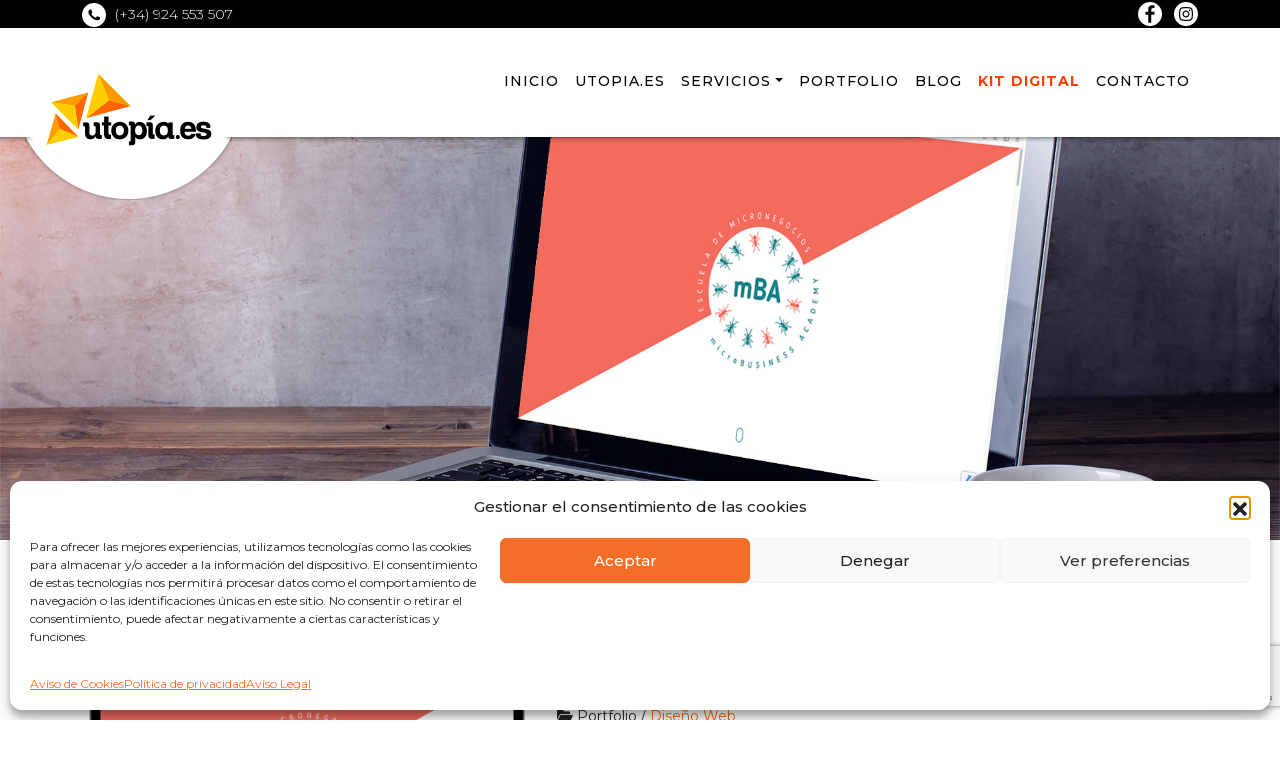

--- FILE ---
content_type: text/html; charset=UTF-8
request_url: https://utopia.es/portfolio/escuela-micronegocios/
body_size: 13067
content:
<!DOCTYPE html>
<html lang="es">
<head>
<meta charset="UTF-8">
<meta http-equiv="X-UA-Compatible" content="IE=edge">
<meta name="viewport" content="width=device-width, initial-scale=1">

		<title>Portafolio de Utopia.es: Diseño Web y Comercio Electrónico</title>
		
	
<meta name="description" content="Página web desarrollada y diseñada por Utopia.es para un proyecto de la Fundación Maimona" />

<link rel="apple-touch-icon" sizes="180x180" href="https://utopia.es/wp-content/themes/utopiaTheme/images/favicons/apple-touch-icon.png">
<link rel="icon" type="image/png" sizes="32x32" href="https://utopia.es/wp-content/themes/utopiaTheme/images/favicons/favicon-32x32.png">
<link rel="icon" type="image/png" sizes="16x16" href="https://utopia.es/wp-content/themes/utopiaTheme/images/favicons/favicon-16x16.png">
<link rel="manifest" href="https://utopia.es/wp-content/themes/utopiaTheme/images/favicons/site.webmanifest">
<link rel="mask-icon" href="https://utopia.es/wp-content/themes/utopiaTheme/images/favicons/safari-pinned-tab.svg" color="#ff6600">
<meta name="msapplication-TileColor" content="#ffffff">
<meta name="theme-color" content="#ffffff">	
	
	
<!-- Bootstrap -->
		<link href="https://cdn.jsdelivr.net/npm/bootstrap@5.1.3/dist/css/bootstrap.min.css" rel="stylesheet" integrity="sha384-1BmE4kWBq78iYhFldvKuhfTAU6auU8tT94WrHftjDbrCEXSU1oBoqyl2QvZ6jIW3" crossorigin="anonymous">

<!-- FontAwesome -->
<link rel="stylesheet" href="https://use.fontawesome.com/releases/v6.1.1/css/all.css"  crossorigin="anonymous">

	
	
<!-- Estilos Perso -->	
<link rel="stylesheet" href="https://utopia.es/wp-content/themes/utopiaTheme/style.css">
	
<link rel="stylesheet" href="https://utopia.es/wp-content/themes/utopiaTheme/css/estilos.css">
	
	
	
	
<!-- HTML5 shim and Respond.js for IE8 support of HTML5 elements and media queries -->
<!-- WARNING: Respond.js doesn't work if you view the page via file:// -->
<!--[if lt IE 9]>
      <script src="https://oss.maxcdn.com/html5shiv/3.7.2/html5shiv.min.js"></script>
      <script src="https://oss.maxcdn.com/respond/1.4.2/respond.min.js"></script>
    <![endif]-->
	
	<!-- JQuery -->
	<script src="https://code.jquery.com/jquery-latest.min.js"></script>

	
	<!--Preload --> 	
	<script src="https://utopia.es/wp-content/themes/utopiaTheme/js/preloader.js"></script> 
	
<!-- Bootstrap -->
		<script src="https://cdn.jsdelivr.net/npm/bootstrap@5.1.3/dist/js/bootstrap.bundle.min.js" integrity="sha384-ka7Sk0Gln4gmtz2MlQnikT1wXgYsOg+OMhuP+IlRH9sENBO0LRn5q+8nbTov4+1p" crossorigin="anonymous"></script>

	
	
	
	<!--Parallax --> 	
	<script src="https://utopia.es/wp-content/themes/utopiaTheme/js/parallax.min.js"></script>

	<!-- OWL Carousel -->
	<link rel="stylesheet" href="https://utopia.es/wp-content/themes/utopiaTheme/js/owlcarousel/owl.carousel.min.css">
	<link rel="stylesheet" href="https://utopia.es/wp-content/themes/utopiaTheme/js/owlcarousel/owl.theme.default.min.css">	
	<script src="https://utopia.es/wp-content/themes/utopiaTheme/js/owlcarousel/owl.carousel.min.js"></script>
	
	<!-- Fancybox -->
	
	
	<!-- Custom -->
	<script src="https://utopia.es/wp-content/themes/utopiaTheme/js/custom.js"></script>	
	
	<!-- Google -->
	
  <meta name='robots' content='index, follow, max-image-preview:large, max-snippet:-1, max-video-preview:-1' />
	<style>img:is([sizes="auto" i], [sizes^="auto," i]) { contain-intrinsic-size: 3000px 1500px }</style>
	
	<!-- This site is optimized with the Yoast SEO plugin v26.7 - https://yoast.com/wordpress/plugins/seo/ -->
	<meta name="description" content="Página web desarrollada y diseñada por Utopia.es para un proyecto de la Fundación Maimona" />
	<link rel="canonical" href="https://utopia.es/portfolio/escuela-micronegocios/" />
	<meta property="og:locale" content="es_ES" />
	<meta property="og:type" content="article" />
	<meta property="og:title" content="Portafolio de Utopia.es: Diseño Web y Comercio Electrónico" />
	<meta property="og:description" content="Página web desarrollada y diseñada por Utopia.es para un proyecto de la Fundación Maimona" />
	<meta property="og:url" content="https://utopia.es/portfolio/escuela-micronegocios/" />
	<meta property="og:site_name" content="Diseño Web en Extremadura, Cáceres y Badajoz, Utopia.es" />
	<meta property="article:modified_time" content="2024-05-01T18:25:28+00:00" />
	<meta property="og:image" content="https://utopia.es/wp-content/uploads/2021/12/portada-escuela-micro.jpg" />
	<meta property="og:image:width" content="1920" />
	<meta property="og:image:height" content="1280" />
	<meta property="og:image:type" content="image/jpeg" />
	<meta name="twitter:card" content="summary_large_image" />
	<meta name="twitter:label1" content="Tiempo de lectura" />
	<meta name="twitter:data1" content="1 minuto" />
	<script type="application/ld+json" class="yoast-schema-graph">{"@context":"https://schema.org","@graph":[{"@type":"WebPage","@id":"https://utopia.es/portfolio/escuela-micronegocios/","url":"https://utopia.es/portfolio/escuela-micronegocios/","name":"Portafolio de Utopia.es: Diseño Web y Comercio Electrónico","isPartOf":{"@id":"https://utopia.es/#website"},"primaryImageOfPage":{"@id":"https://utopia.es/portfolio/escuela-micronegocios/#primaryimage"},"image":{"@id":"https://utopia.es/portfolio/escuela-micronegocios/#primaryimage"},"thumbnailUrl":"https://utopia.es/wp-content/uploads/2021/12/portada-escuela-micro.jpg","datePublished":"2021-12-21T16:07:20+00:00","dateModified":"2024-05-01T18:25:28+00:00","description":"Página web desarrollada y diseñada por Utopia.es para un proyecto de la Fundación Maimona","breadcrumb":{"@id":"https://utopia.es/portfolio/escuela-micronegocios/#breadcrumb"},"inLanguage":"es","potentialAction":[{"@type":"ReadAction","target":["https://utopia.es/portfolio/escuela-micronegocios/"]}]},{"@type":"ImageObject","inLanguage":"es","@id":"https://utopia.es/portfolio/escuela-micronegocios/#primaryimage","url":"https://utopia.es/wp-content/uploads/2021/12/portada-escuela-micro.jpg","contentUrl":"https://utopia.es/wp-content/uploads/2021/12/portada-escuela-micro.jpg","width":1920,"height":1280},{"@type":"BreadcrumbList","@id":"https://utopia.es/portfolio/escuela-micronegocios/#breadcrumb","itemListElement":[{"@type":"ListItem","position":1,"name":"Inicio","item":"https://utopia.es/"},{"@type":"ListItem","position":2,"name":"Escuela Micronegocios"}]},{"@type":"WebSite","@id":"https://utopia.es/#website","url":"https://utopia.es/","name":"Diseño Web en Extremadura, Cáceres y Badajoz, Utopia.es","description":"Agencia Web extremeña, especializada en desarrollos de Internet para la Pyme.","potentialAction":[{"@type":"SearchAction","target":{"@type":"EntryPoint","urlTemplate":"https://utopia.es/?s={search_term_string}"},"query-input":{"@type":"PropertyValueSpecification","valueRequired":true,"valueName":"search_term_string"}}],"inLanguage":"es"}]}</script>
	<!-- / Yoast SEO plugin. -->


<link rel='dns-prefetch' href='//www.googletagmanager.com' />
<script type="text/javascript">
/* <![CDATA[ */
window._wpemojiSettings = {"baseUrl":"https:\/\/s.w.org\/images\/core\/emoji\/15.0.3\/72x72\/","ext":".png","svgUrl":"https:\/\/s.w.org\/images\/core\/emoji\/15.0.3\/svg\/","svgExt":".svg","source":{"concatemoji":"https:\/\/utopia.es\/wp-includes\/js\/wp-emoji-release.min.js?ver=6.7.4"}};
/*! This file is auto-generated */
!function(i,n){var o,s,e;function c(e){try{var t={supportTests:e,timestamp:(new Date).valueOf()};sessionStorage.setItem(o,JSON.stringify(t))}catch(e){}}function p(e,t,n){e.clearRect(0,0,e.canvas.width,e.canvas.height),e.fillText(t,0,0);var t=new Uint32Array(e.getImageData(0,0,e.canvas.width,e.canvas.height).data),r=(e.clearRect(0,0,e.canvas.width,e.canvas.height),e.fillText(n,0,0),new Uint32Array(e.getImageData(0,0,e.canvas.width,e.canvas.height).data));return t.every(function(e,t){return e===r[t]})}function u(e,t,n){switch(t){case"flag":return n(e,"\ud83c\udff3\ufe0f\u200d\u26a7\ufe0f","\ud83c\udff3\ufe0f\u200b\u26a7\ufe0f")?!1:!n(e,"\ud83c\uddfa\ud83c\uddf3","\ud83c\uddfa\u200b\ud83c\uddf3")&&!n(e,"\ud83c\udff4\udb40\udc67\udb40\udc62\udb40\udc65\udb40\udc6e\udb40\udc67\udb40\udc7f","\ud83c\udff4\u200b\udb40\udc67\u200b\udb40\udc62\u200b\udb40\udc65\u200b\udb40\udc6e\u200b\udb40\udc67\u200b\udb40\udc7f");case"emoji":return!n(e,"\ud83d\udc26\u200d\u2b1b","\ud83d\udc26\u200b\u2b1b")}return!1}function f(e,t,n){var r="undefined"!=typeof WorkerGlobalScope&&self instanceof WorkerGlobalScope?new OffscreenCanvas(300,150):i.createElement("canvas"),a=r.getContext("2d",{willReadFrequently:!0}),o=(a.textBaseline="top",a.font="600 32px Arial",{});return e.forEach(function(e){o[e]=t(a,e,n)}),o}function t(e){var t=i.createElement("script");t.src=e,t.defer=!0,i.head.appendChild(t)}"undefined"!=typeof Promise&&(o="wpEmojiSettingsSupports",s=["flag","emoji"],n.supports={everything:!0,everythingExceptFlag:!0},e=new Promise(function(e){i.addEventListener("DOMContentLoaded",e,{once:!0})}),new Promise(function(t){var n=function(){try{var e=JSON.parse(sessionStorage.getItem(o));if("object"==typeof e&&"number"==typeof e.timestamp&&(new Date).valueOf()<e.timestamp+604800&&"object"==typeof e.supportTests)return e.supportTests}catch(e){}return null}();if(!n){if("undefined"!=typeof Worker&&"undefined"!=typeof OffscreenCanvas&&"undefined"!=typeof URL&&URL.createObjectURL&&"undefined"!=typeof Blob)try{var e="postMessage("+f.toString()+"("+[JSON.stringify(s),u.toString(),p.toString()].join(",")+"));",r=new Blob([e],{type:"text/javascript"}),a=new Worker(URL.createObjectURL(r),{name:"wpTestEmojiSupports"});return void(a.onmessage=function(e){c(n=e.data),a.terminate(),t(n)})}catch(e){}c(n=f(s,u,p))}t(n)}).then(function(e){for(var t in e)n.supports[t]=e[t],n.supports.everything=n.supports.everything&&n.supports[t],"flag"!==t&&(n.supports.everythingExceptFlag=n.supports.everythingExceptFlag&&n.supports[t]);n.supports.everythingExceptFlag=n.supports.everythingExceptFlag&&!n.supports.flag,n.DOMReady=!1,n.readyCallback=function(){n.DOMReady=!0}}).then(function(){return e}).then(function(){var e;n.supports.everything||(n.readyCallback(),(e=n.source||{}).concatemoji?t(e.concatemoji):e.wpemoji&&e.twemoji&&(t(e.twemoji),t(e.wpemoji)))}))}((window,document),window._wpemojiSettings);
/* ]]> */
</script>
<style id='wp-emoji-styles-inline-css' type='text/css'>

	img.wp-smiley, img.emoji {
		display: inline !important;
		border: none !important;
		box-shadow: none !important;
		height: 1em !important;
		width: 1em !important;
		margin: 0 0.07em !important;
		vertical-align: -0.1em !important;
		background: none !important;
		padding: 0 !important;
	}
</style>
<link rel='stylesheet' id='wp-block-library-css' href='https://utopia.es/wp-includes/css/dist/block-library/style.min.css?ver=6.7.4' type='text/css' media='all' />
<style id='classic-theme-styles-inline-css' type='text/css'>
/*! This file is auto-generated */
.wp-block-button__link{color:#fff;background-color:#32373c;border-radius:9999px;box-shadow:none;text-decoration:none;padding:calc(.667em + 2px) calc(1.333em + 2px);font-size:1.125em}.wp-block-file__button{background:#32373c;color:#fff;text-decoration:none}
</style>
<style id='global-styles-inline-css' type='text/css'>
:root{--wp--preset--aspect-ratio--square: 1;--wp--preset--aspect-ratio--4-3: 4/3;--wp--preset--aspect-ratio--3-4: 3/4;--wp--preset--aspect-ratio--3-2: 3/2;--wp--preset--aspect-ratio--2-3: 2/3;--wp--preset--aspect-ratio--16-9: 16/9;--wp--preset--aspect-ratio--9-16: 9/16;--wp--preset--color--black: #000000;--wp--preset--color--cyan-bluish-gray: #abb8c3;--wp--preset--color--white: #ffffff;--wp--preset--color--pale-pink: #f78da7;--wp--preset--color--vivid-red: #cf2e2e;--wp--preset--color--luminous-vivid-orange: #ff6900;--wp--preset--color--luminous-vivid-amber: #fcb900;--wp--preset--color--light-green-cyan: #7bdcb5;--wp--preset--color--vivid-green-cyan: #00d084;--wp--preset--color--pale-cyan-blue: #8ed1fc;--wp--preset--color--vivid-cyan-blue: #0693e3;--wp--preset--color--vivid-purple: #9b51e0;--wp--preset--gradient--vivid-cyan-blue-to-vivid-purple: linear-gradient(135deg,rgba(6,147,227,1) 0%,rgb(155,81,224) 100%);--wp--preset--gradient--light-green-cyan-to-vivid-green-cyan: linear-gradient(135deg,rgb(122,220,180) 0%,rgb(0,208,130) 100%);--wp--preset--gradient--luminous-vivid-amber-to-luminous-vivid-orange: linear-gradient(135deg,rgba(252,185,0,1) 0%,rgba(255,105,0,1) 100%);--wp--preset--gradient--luminous-vivid-orange-to-vivid-red: linear-gradient(135deg,rgba(255,105,0,1) 0%,rgb(207,46,46) 100%);--wp--preset--gradient--very-light-gray-to-cyan-bluish-gray: linear-gradient(135deg,rgb(238,238,238) 0%,rgb(169,184,195) 100%);--wp--preset--gradient--cool-to-warm-spectrum: linear-gradient(135deg,rgb(74,234,220) 0%,rgb(151,120,209) 20%,rgb(207,42,186) 40%,rgb(238,44,130) 60%,rgb(251,105,98) 80%,rgb(254,248,76) 100%);--wp--preset--gradient--blush-light-purple: linear-gradient(135deg,rgb(255,206,236) 0%,rgb(152,150,240) 100%);--wp--preset--gradient--blush-bordeaux: linear-gradient(135deg,rgb(254,205,165) 0%,rgb(254,45,45) 50%,rgb(107,0,62) 100%);--wp--preset--gradient--luminous-dusk: linear-gradient(135deg,rgb(255,203,112) 0%,rgb(199,81,192) 50%,rgb(65,88,208) 100%);--wp--preset--gradient--pale-ocean: linear-gradient(135deg,rgb(255,245,203) 0%,rgb(182,227,212) 50%,rgb(51,167,181) 100%);--wp--preset--gradient--electric-grass: linear-gradient(135deg,rgb(202,248,128) 0%,rgb(113,206,126) 100%);--wp--preset--gradient--midnight: linear-gradient(135deg,rgb(2,3,129) 0%,rgb(40,116,252) 100%);--wp--preset--font-size--small: 13px;--wp--preset--font-size--medium: 20px;--wp--preset--font-size--large: 36px;--wp--preset--font-size--x-large: 42px;--wp--preset--spacing--20: 0.44rem;--wp--preset--spacing--30: 0.67rem;--wp--preset--spacing--40: 1rem;--wp--preset--spacing--50: 1.5rem;--wp--preset--spacing--60: 2.25rem;--wp--preset--spacing--70: 3.38rem;--wp--preset--spacing--80: 5.06rem;--wp--preset--shadow--natural: 6px 6px 9px rgba(0, 0, 0, 0.2);--wp--preset--shadow--deep: 12px 12px 50px rgba(0, 0, 0, 0.4);--wp--preset--shadow--sharp: 6px 6px 0px rgba(0, 0, 0, 0.2);--wp--preset--shadow--outlined: 6px 6px 0px -3px rgba(255, 255, 255, 1), 6px 6px rgba(0, 0, 0, 1);--wp--preset--shadow--crisp: 6px 6px 0px rgba(0, 0, 0, 1);}:where(.is-layout-flex){gap: 0.5em;}:where(.is-layout-grid){gap: 0.5em;}body .is-layout-flex{display: flex;}.is-layout-flex{flex-wrap: wrap;align-items: center;}.is-layout-flex > :is(*, div){margin: 0;}body .is-layout-grid{display: grid;}.is-layout-grid > :is(*, div){margin: 0;}:where(.wp-block-columns.is-layout-flex){gap: 2em;}:where(.wp-block-columns.is-layout-grid){gap: 2em;}:where(.wp-block-post-template.is-layout-flex){gap: 1.25em;}:where(.wp-block-post-template.is-layout-grid){gap: 1.25em;}.has-black-color{color: var(--wp--preset--color--black) !important;}.has-cyan-bluish-gray-color{color: var(--wp--preset--color--cyan-bluish-gray) !important;}.has-white-color{color: var(--wp--preset--color--white) !important;}.has-pale-pink-color{color: var(--wp--preset--color--pale-pink) !important;}.has-vivid-red-color{color: var(--wp--preset--color--vivid-red) !important;}.has-luminous-vivid-orange-color{color: var(--wp--preset--color--luminous-vivid-orange) !important;}.has-luminous-vivid-amber-color{color: var(--wp--preset--color--luminous-vivid-amber) !important;}.has-light-green-cyan-color{color: var(--wp--preset--color--light-green-cyan) !important;}.has-vivid-green-cyan-color{color: var(--wp--preset--color--vivid-green-cyan) !important;}.has-pale-cyan-blue-color{color: var(--wp--preset--color--pale-cyan-blue) !important;}.has-vivid-cyan-blue-color{color: var(--wp--preset--color--vivid-cyan-blue) !important;}.has-vivid-purple-color{color: var(--wp--preset--color--vivid-purple) !important;}.has-black-background-color{background-color: var(--wp--preset--color--black) !important;}.has-cyan-bluish-gray-background-color{background-color: var(--wp--preset--color--cyan-bluish-gray) !important;}.has-white-background-color{background-color: var(--wp--preset--color--white) !important;}.has-pale-pink-background-color{background-color: var(--wp--preset--color--pale-pink) !important;}.has-vivid-red-background-color{background-color: var(--wp--preset--color--vivid-red) !important;}.has-luminous-vivid-orange-background-color{background-color: var(--wp--preset--color--luminous-vivid-orange) !important;}.has-luminous-vivid-amber-background-color{background-color: var(--wp--preset--color--luminous-vivid-amber) !important;}.has-light-green-cyan-background-color{background-color: var(--wp--preset--color--light-green-cyan) !important;}.has-vivid-green-cyan-background-color{background-color: var(--wp--preset--color--vivid-green-cyan) !important;}.has-pale-cyan-blue-background-color{background-color: var(--wp--preset--color--pale-cyan-blue) !important;}.has-vivid-cyan-blue-background-color{background-color: var(--wp--preset--color--vivid-cyan-blue) !important;}.has-vivid-purple-background-color{background-color: var(--wp--preset--color--vivid-purple) !important;}.has-black-border-color{border-color: var(--wp--preset--color--black) !important;}.has-cyan-bluish-gray-border-color{border-color: var(--wp--preset--color--cyan-bluish-gray) !important;}.has-white-border-color{border-color: var(--wp--preset--color--white) !important;}.has-pale-pink-border-color{border-color: var(--wp--preset--color--pale-pink) !important;}.has-vivid-red-border-color{border-color: var(--wp--preset--color--vivid-red) !important;}.has-luminous-vivid-orange-border-color{border-color: var(--wp--preset--color--luminous-vivid-orange) !important;}.has-luminous-vivid-amber-border-color{border-color: var(--wp--preset--color--luminous-vivid-amber) !important;}.has-light-green-cyan-border-color{border-color: var(--wp--preset--color--light-green-cyan) !important;}.has-vivid-green-cyan-border-color{border-color: var(--wp--preset--color--vivid-green-cyan) !important;}.has-pale-cyan-blue-border-color{border-color: var(--wp--preset--color--pale-cyan-blue) !important;}.has-vivid-cyan-blue-border-color{border-color: var(--wp--preset--color--vivid-cyan-blue) !important;}.has-vivid-purple-border-color{border-color: var(--wp--preset--color--vivid-purple) !important;}.has-vivid-cyan-blue-to-vivid-purple-gradient-background{background: var(--wp--preset--gradient--vivid-cyan-blue-to-vivid-purple) !important;}.has-light-green-cyan-to-vivid-green-cyan-gradient-background{background: var(--wp--preset--gradient--light-green-cyan-to-vivid-green-cyan) !important;}.has-luminous-vivid-amber-to-luminous-vivid-orange-gradient-background{background: var(--wp--preset--gradient--luminous-vivid-amber-to-luminous-vivid-orange) !important;}.has-luminous-vivid-orange-to-vivid-red-gradient-background{background: var(--wp--preset--gradient--luminous-vivid-orange-to-vivid-red) !important;}.has-very-light-gray-to-cyan-bluish-gray-gradient-background{background: var(--wp--preset--gradient--very-light-gray-to-cyan-bluish-gray) !important;}.has-cool-to-warm-spectrum-gradient-background{background: var(--wp--preset--gradient--cool-to-warm-spectrum) !important;}.has-blush-light-purple-gradient-background{background: var(--wp--preset--gradient--blush-light-purple) !important;}.has-blush-bordeaux-gradient-background{background: var(--wp--preset--gradient--blush-bordeaux) !important;}.has-luminous-dusk-gradient-background{background: var(--wp--preset--gradient--luminous-dusk) !important;}.has-pale-ocean-gradient-background{background: var(--wp--preset--gradient--pale-ocean) !important;}.has-electric-grass-gradient-background{background: var(--wp--preset--gradient--electric-grass) !important;}.has-midnight-gradient-background{background: var(--wp--preset--gradient--midnight) !important;}.has-small-font-size{font-size: var(--wp--preset--font-size--small) !important;}.has-medium-font-size{font-size: var(--wp--preset--font-size--medium) !important;}.has-large-font-size{font-size: var(--wp--preset--font-size--large) !important;}.has-x-large-font-size{font-size: var(--wp--preset--font-size--x-large) !important;}
:where(.wp-block-post-template.is-layout-flex){gap: 1.25em;}:where(.wp-block-post-template.is-layout-grid){gap: 1.25em;}
:where(.wp-block-columns.is-layout-flex){gap: 2em;}:where(.wp-block-columns.is-layout-grid){gap: 2em;}
:root :where(.wp-block-pullquote){font-size: 1.5em;line-height: 1.6;}
</style>
<link rel='stylesheet' id='categories-images-styles-css' href='https://utopia.es/wp-content/plugins/categories-images/assets/css/zci-styles.css?ver=3.3.1' type='text/css' media='all' />
<link rel='stylesheet' id='contact-form-7-css' href='https://utopia.es/wp-content/plugins/contact-form-7/includes/css/styles.css?ver=6.1.4' type='text/css' media='all' />
<link rel='stylesheet' id='cmplz-general-css' href='https://utopia.es/wp-content/plugins/complianz-gdpr/assets/css/cookieblocker.min.css?ver=1765936283' type='text/css' media='all' />

<!-- Fragmento de código de la etiqueta de Google (gtag.js) añadida por Site Kit -->
<!-- Fragmento de código de Google Analytics añadido por Site Kit -->
<script type="text/javascript" src="https://www.googletagmanager.com/gtag/js?id=GT-TWTRL37" id="google_gtagjs-js" async></script>
<script type="text/javascript" id="google_gtagjs-js-after">
/* <![CDATA[ */
window.dataLayer = window.dataLayer || [];function gtag(){dataLayer.push(arguments);}
gtag("set","linker",{"domains":["utopia.es"]});
gtag("js", new Date());
gtag("set", "developer_id.dZTNiMT", true);
gtag("config", "GT-TWTRL37");
/* ]]> */
</script>

<!-- OG: 3.3.8 --><link rel="image_src" href="https://utopia.es/wp-content/uploads/2021/12/portada-escuela-micro.jpg"><meta name="msapplication-TileImage" content="https://utopia.es/wp-content/uploads/2021/12/portada-escuela-micro.jpg">
<meta property="og:image" content="https://utopia.es/wp-content/uploads/2021/12/portada-escuela-micro.jpg"><meta property="og:image:secure_url" content="https://utopia.es/wp-content/uploads/2021/12/portada-escuela-micro.jpg"><meta property="og:image:width" content="1920"><meta property="og:image:height" content="1280"><meta property="og:image:alt" content="portada-escuela-micro"><meta property="og:image:type" content="image/jpeg"><meta property="og:description" content="Web CorporativaDiseño y desarrollo de Frontend ¿Para qué sirve Escuela de Micronegocios?Para evitar el fracaso de mi negocio, y ayudarle a crecer. A fin de mejorar mi relación con mi medio de vida y con mi entorno local. Para lograr un aprendizaje real de lo que realmente necesito saber, sin teoría innecesaria. Con el objetivo..."><meta property="og:type" content="article"><meta property="og:locale" content="es"><meta property="og:site_name" content="Diseño Web en Extremadura, Cáceres y Badajoz, Utopia.es"><meta property="og:title" content="Escuela Micronegocios"><meta property="og:url" content="https://utopia.es/portfolio/escuela-micronegocios/"><meta property="og:updated_time" content="2024-05-01T18:25:28+00:00">
<meta property="article:published_time" content="2021-12-21T16:07:20+00:00"><meta property="article:modified_time" content="2024-05-01T18:25:28+00:00"><meta property="article:author:username" content="utopia">
<meta property="twitter:partner" content="ogwp"><meta property="twitter:card" content="summary_large_image"><meta property="twitter:image" content="https://utopia.es/wp-content/uploads/2021/12/portada-escuela-micro.jpg"><meta property="twitter:image:alt" content="portada-escuela-micro"><meta property="twitter:title" content="Escuela Micronegocios"><meta property="twitter:description" content="Web CorporativaDiseño y desarrollo de Frontend ¿Para qué sirve Escuela de Micronegocios?Para evitar el fracaso de mi negocio, y ayudarle a crecer. A fin de mejorar mi relación con mi medio de vida..."><meta property="twitter:url" content="https://utopia.es/portfolio/escuela-micronegocios/"><meta property="twitter:label1" content="Reading time"><meta property="twitter:data1" content="Less than a minute">
<meta itemprop="image" content="https://utopia.es/wp-content/uploads/2021/12/portada-escuela-micro.jpg"><meta itemprop="name" content="Escuela Micronegocios"><meta itemprop="description" content="Web CorporativaDiseño y desarrollo de Frontend ¿Para qué sirve Escuela de Micronegocios?Para evitar el fracaso de mi negocio, y ayudarle a crecer. A fin de mejorar mi relación con mi medio de vida y con mi entorno local. Para lograr un aprendizaje real de lo que realmente necesito saber, sin teoría innecesaria. Con el objetivo..."><meta itemprop="datePublished" content="2021-12-21"><meta itemprop="dateModified" content="2024-05-01T18:25:28+00:00">
<meta property="profile:username" content="utopia">
<!-- /OG -->

<link rel="https://api.w.org/" href="https://utopia.es/wp-json/" /><link rel="alternate" title="JSON" type="application/json" href="https://utopia.es/wp-json/wp/v2/portfolio/266" /><link rel="EditURI" type="application/rsd+xml" title="RSD" href="https://utopia.es/xmlrpc.php?rsd" />
<meta name="generator" content="WordPress 6.7.4" />
<link rel='shortlink' href='https://utopia.es/?p=266' />
<link rel="alternate" title="oEmbed (JSON)" type="application/json+oembed" href="https://utopia.es/wp-json/oembed/1.0/embed?url=https%3A%2F%2Futopia.es%2Fportfolio%2Fescuela-micronegocios%2F" />
<link rel="alternate" title="oEmbed (XML)" type="text/xml+oembed" href="https://utopia.es/wp-json/oembed/1.0/embed?url=https%3A%2F%2Futopia.es%2Fportfolio%2Fescuela-micronegocios%2F&#038;format=xml" />
<meta name="generator" content="Site Kit by Google 1.168.0" /><meta name="ti-site-data" content="[base64]" />			<style>.cmplz-hidden {
					display: none !important;
				}</style><meta name="generator" content="Elementor 3.34.1; features: e_font_icon_svg, additional_custom_breakpoints; settings: css_print_method-external, google_font-enabled, font_display-swap">
			<style>
				.e-con.e-parent:nth-of-type(n+4):not(.e-lazyloaded):not(.e-no-lazyload),
				.e-con.e-parent:nth-of-type(n+4):not(.e-lazyloaded):not(.e-no-lazyload) * {
					background-image: none !important;
				}
				@media screen and (max-height: 1024px) {
					.e-con.e-parent:nth-of-type(n+3):not(.e-lazyloaded):not(.e-no-lazyload),
					.e-con.e-parent:nth-of-type(n+3):not(.e-lazyloaded):not(.e-no-lazyload) * {
						background-image: none !important;
					}
				}
				@media screen and (max-height: 640px) {
					.e-con.e-parent:nth-of-type(n+2):not(.e-lazyloaded):not(.e-no-lazyload),
					.e-con.e-parent:nth-of-type(n+2):not(.e-lazyloaded):not(.e-no-lazyload) * {
						background-image: none !important;
					}
				}
			</style>
			</head>
	
 <body>	
 
	 <div class="top">
	 			 	<div class="container">
				<div class="row">
					<div class="col-6">
												
														<a href="tel:34924553507" target="_blank">
								<img src="https://utopia.es/wp-content/themes/utopiaTheme/images/phone.svg" alt="924 55 35 07" title="924 55 35 07">
								<span>								
									(+34) 924 553 507								</span>
							</a>
											</div>
					<div class="col-6 text-end">
						<div class="top-social">
															<a href="https://www.facebook.com/utopia.es" target="_blank">
									<img src="https://utopia.es/wp-content/themes/utopiaTheme/images/facebook.svg" alt="Utopía en Facebook" title="Utopía en Facebook">
								</a>
							
															<a href="https://www.instagram.com/utopiazafra/" target="_blank">
									<img src="https://utopia.es/wp-content/themes/utopiaTheme/images/instagram.svg"  alt="Utopía en Instagram" title="Utopía en Instagram">
								</a>
							
							
													</div>
					</div>
				</div>
		 	</div>
		 	 </div>
	 
	 <div class="menu-desktop">
		 <div class="logo-desktop">
			 <a  href="https://utopia.es">
			 	<img src="https://utopia.es/wp-content/themes/utopiaTheme/images/logoTop.png" title="Diseño Web en Extremadura, Cáceres y Badajoz, Utopia.es" alt="Diseño Web en Extremadura, Cáceres y Badajoz, Utopia.es">
			 </a>
		 </div>
		 
		 <nav class="navbar navbar-expand-lg fixed-top  navbar-light bg-light2 " >
			<div class="container">
				
				<a class="navbar-brand" href="https://utopia.es" aria-label="menu"> </a>

				<button class="navbar-toggler" type="button" data-bs-toggle="collapse" data-bs-target="#main-menu" aria-controls="main-menu" aria-expanded="false" aria-label="Toggle navigation">
					<span class="navbar-toggler-icon"></span>
				</button>
				<div class="collapse navbar-collapse" id="main-menu">
					<ul id="menu-menu-principal" class="navbar-nav ms-auto mb-2 mb-md-0 "><li  id="menu-item-22" class="menu-item menu-item-type-custom menu-item-object-custom menu-item-home nav-item nav-item-22"><a href="http://utopia.es" class="nav-link ">Inicio</a></li>
<li  id="menu-item-102" class="menu-item menu-item-type-post_type menu-item-object-page nav-item nav-item-102"><a href="https://utopia.es/utopia-es/" class="nav-link ">Utopia.es</a></li>
<li  id="menu-item-460" class="menu-item menu-item-type-custom menu-item-object-custom menu-item-has-children dropdown nav-item nav-item-460"><a href="#" class="nav-link  dropdown-toggle" data-bs-toggle="dropdown" aria-haspopup="true" aria-expanded="false">SERVICIOS</a>
<ul class="dropdown-menu  depth_0">
	<li  id="menu-item-378" class="menu-item menu-item-type-post_type menu-item-object-page nav-item nav-item-378"><a href="https://utopia.es/desarrollo-web/" class="dropdown-item ">Desarrollo y Diseño Web</a></li>
	<li  id="menu-item-367" class="menu-item menu-item-type-post_type menu-item-object-page nav-item nav-item-367"><a href="https://utopia.es/comercio-electronico/" class="dropdown-item ">Comercio electrónico</a></li>
	<li  id="menu-item-103" class="menu-item menu-item-type-post_type menu-item-object-page nav-item nav-item-103"><a href="https://utopia.es/posicionamiento-seo/" class="dropdown-item ">Posicionamiento SEO</a></li>
	<li  id="menu-item-379" class="menu-item menu-item-type-post_type menu-item-object-page nav-item nav-item-379"><a href="https://utopia.es/campanas-sem/" class="dropdown-item ">Campañas SEM</a></li>
	<li  id="menu-item-377" class="menu-item menu-item-type-post_type menu-item-object-page nav-item nav-item-377"><a href="https://utopia.es/redes-sociales/" class="dropdown-item ">Redes Sociales</a></li>
	<li  id="menu-item-385" class="menu-item menu-item-type-post_type menu-item-object-page nav-item nav-item-385"><a href="https://utopia.es/erp-y-crm/" class="dropdown-item ">ERP y CRM</a></li>
</ul>
</li>
<li  id="menu-item-104" class="menu-item menu-item-type-post_type menu-item-object-page nav-item nav-item-104"><a href="https://utopia.es/portfolio-cat/" class="nav-link ">Portfolio</a></li>
<li  id="menu-item-252" class="menu-item menu-item-type-custom menu-item-object-custom nav-item nav-item-252"><a href="https://utopia.es/blog" class="nav-link ">Blog</a></li>
<li  id="menu-item-391" class="menu-item menu-item-type-post_type menu-item-object-page nav-item nav-item-391"><a href="https://utopia.es/kit-digital/" class="nav-link ">KIT DIGITAL</a></li>
<li  id="menu-item-105" class="menu-item menu-item-type-post_type menu-item-object-page nav-item nav-item-105"><a href="https://utopia.es/contacto/" class="nav-link ">Contacto</a></li>
</ul>				</div>
			</div>
		</nav>	
		 
	 </div>
	 
	 <div class="menu-mobile">
		<div class="logo-mobile-small">
			<a  href="https://utopia.es">
				<img src="https://utopia.es/wp-content/themes/utopiaTheme/images/logoTop.png" title="Diseño Web en Extremadura, Cáceres y Badajoz, Utopia.es" alt="Diseño Web en Extremadura, Cáceres y Badajoz, Utopia.es">
			</a>
		 </div>
		 
		 <nav class="navbar  navbar-light bg-light " >
			<div class="container">
				
				<a class="navbar-brand" href="https://utopia.es" aria-label="menu"> </a>
				
				<button class="navbar-toggler" type="button" data-bs-toggle="collapse" data-bs-target="#main-menu" aria-controls="main-menu" aria-expanded="false" aria-label="Toggle navigation">
					<span class="navbar-toggler-icon"></span>
				</button>
				<div class="collapse navbar-collapse" id="main-menu">
					<ul id="menu-menu-principal-1" class="navbar-nav ms-auto mb-2 mb-md-0 padding-top "><li  class="menu-item menu-item-type-custom menu-item-object-custom menu-item-home nav-item nav-item-22"><a href="http://utopia.es" class="nav-link ">Inicio</a></li>
<li  class="menu-item menu-item-type-post_type menu-item-object-page nav-item nav-item-102"><a href="https://utopia.es/utopia-es/" class="nav-link ">Utopia.es</a></li>
<li  class="menu-item menu-item-type-custom menu-item-object-custom menu-item-has-children dropdown nav-item nav-item-460"><a href="#" class="nav-link  dropdown-toggle" data-bs-toggle="dropdown" aria-haspopup="true" aria-expanded="false">SERVICIOS</a>
<ul class="dropdown-menu  depth_0">
	<li  class="menu-item menu-item-type-post_type menu-item-object-page nav-item nav-item-378"><a href="https://utopia.es/desarrollo-web/" class="dropdown-item ">Desarrollo y Diseño Web</a></li>
	<li  class="menu-item menu-item-type-post_type menu-item-object-page nav-item nav-item-367"><a href="https://utopia.es/comercio-electronico/" class="dropdown-item ">Comercio electrónico</a></li>
	<li  class="menu-item menu-item-type-post_type menu-item-object-page nav-item nav-item-103"><a href="https://utopia.es/posicionamiento-seo/" class="dropdown-item ">Posicionamiento SEO</a></li>
	<li  class="menu-item menu-item-type-post_type menu-item-object-page nav-item nav-item-379"><a href="https://utopia.es/campanas-sem/" class="dropdown-item ">Campañas SEM</a></li>
	<li  class="menu-item menu-item-type-post_type menu-item-object-page nav-item nav-item-377"><a href="https://utopia.es/redes-sociales/" class="dropdown-item ">Redes Sociales</a></li>
	<li  class="menu-item menu-item-type-post_type menu-item-object-page nav-item nav-item-385"><a href="https://utopia.es/erp-y-crm/" class="dropdown-item ">ERP y CRM</a></li>
</ul>
</li>
<li  class="menu-item menu-item-type-post_type menu-item-object-page nav-item nav-item-104"><a href="https://utopia.es/portfolio-cat/" class="nav-link ">Portfolio</a></li>
<li  class="menu-item menu-item-type-custom menu-item-object-custom nav-item nav-item-252"><a href="https://utopia.es/blog" class="nav-link ">Blog</a></li>
<li  class="menu-item menu-item-type-post_type menu-item-object-page nav-item nav-item-391"><a href="https://utopia.es/kit-digital/" class="nav-link ">KIT DIGITAL</a></li>
<li  class="menu-item menu-item-type-post_type menu-item-object-page nav-item nav-item-105"><a href="https://utopia.es/contacto/" class="nav-link ">Contacto</a></li>
</ul>				</div>	
			</div>
		</nav>	
		 

	 </div>
	
	<img src="https://utopia.es/wp-content/uploads/2021/12/portada-escuela-micro.jpg"  class="cabecera-portfolio1"  style="margin-bottom:70px">
		<div class="container margen">

			<div class="ficha-portfolio">
			<div class="row">
				<div class="col-lg-5" style="margin-bottom: 25px;">
											<img src="https://utopia.es/wp-content/uploads/2021/12/version-73.png" class="img-fluid" />
									</div>

				<div class="col-lg-7">
					<div class="titulo-ficha">
						<h1>Escuela Micronegocios</h1>
					</div>
					

					<small><i class="fas fa-folder-open"></i> Portfolio / <a href="https://utopia.es/categoria_portfolio/diseno-web">Diseño Web</a>


					</small>
					<hr class="line1">
					
<ul class="wp-block-list"><li>Web Corporativa</li><li>Diseño y desarrollo de Frontend</li></ul>



<p>¿Para qué sirve Escuela de Micronegocios?<br>Para evitar el fracaso de mi negocio, y ayudarle a crecer.</p>



<p>A fin de mejorar mi relación con mi medio de vida y con mi entorno local.</p>



<p>Para lograr un aprendizaje real de lo que realmente necesito saber, sin teoría innecesaria.</p>



<p>Con el objetivo de manejar las herramientas digitales necesarias, usando la cabeza y no el bolsillo.</p>



<p></p>
					<hr class="line1">
				
					
												<a class="leermas2" target="_blank" href="https://escuelademicronegocios.es/"><i class="fas fa-link"></i> Ver</a>
											
										
										
										
										
					
										
										
										
					
										
				</div>
			</div>


			</div>
			
			<hr class="line1">
			<div class="link-portfolio2">
				
				
							&nbsp;#&nbsp;
						
						<a href="https://utopia.es/categoria_portfolio/comercio-electronico/">
							Comercio electrónico						</a>
				
				
								&nbsp;#&nbsp;
						
						<a href="https://utopia.es/categoria_portfolio/diseno-web/">
							Diseño Web						</a>
				
				
				&nbsp;#&nbsp;
			</div>
			
		</div>


<footer class="grey">
	<div class="container">

		<div class="row">
			<div class="col-lg-6" style="margin-bottom: 25px;">
				<h6>Entradas Recientes</h6>
				<div class="line2">&nbsp;</div>
				<br>
				<div class="entradas-footer">
										 
						<a href="https://utopia.es/blog/red-es-modifica-las-bases-del-kit-digital-y-amplia-la-ayuda-para-el-segmento-iii/">
							<img src="https://utopia.es/wp-content/uploads/2024/06/DALL·E-2024-06-27-18.23.32-A-professional-scene-depicting-the-integration-of-digital-solutions-for-small-businesses.-Features-a-modern-workspace-with-a-laptop-displaying-data-an-150x150.webp" alt="Red.es Modifica las Bases del Kit Digital y Amplía la Ayuda para el Segmento III" title="Red.es Modifica las Bases del Kit Digital y Amplía la Ayuda para el Segmento III" width=30/>
						</a>
						&nbsp;
						<a href="https://utopia.es/blog/red-es-modifica-las-bases-del-kit-digital-y-amplia-la-ayuda-para-el-segmento-iii/">Red.es Modifica las Bases del Kit Digita ...</a>
					<br><br>

					
						<a href="https://utopia.es/blog/como-utilizar-las-redes-sociales-para-impulsar-el-trafico-a-tu-sitio-web/">
							<img src="https://utopia.es/wp-content/uploads/2024/05/redes-sociales-1-150x150.jpg" alt="Cómo Utilizar las Redes Sociales para Impulsar el Tráfico a tu Sitio Web" title="Cómo Utilizar las Redes Sociales para Impulsar el Tráfico a tu Sitio Web" width=30/>
						</a>
						&nbsp;
						<a href="https://utopia.es/blog/como-utilizar-las-redes-sociales-para-impulsar-el-trafico-a-tu-sitio-web/">Cómo Utilizar las Redes Sociales para I ...</a>
					<br><br>

					
						<a href="https://utopia.es/blog/novedades-que-trae-chatgpt-4-innovacion-en-inteligencia-artificial/">
							<img src="https://utopia.es/wp-content/uploads/2024/05/chat-gpt-1-150x150.webp" alt="Novedades que trae ChatGPT-4: Innovación en Inteligencia Artificial" title="Novedades que trae ChatGPT-4: Innovación en Inteligencia Artificial" width=30/>
						</a>
						&nbsp;
						<a href="https://utopia.es/blog/novedades-que-trae-chatgpt-4-innovacion-en-inteligencia-artificial/">Novedades que trae ChatGPT-4: Innovació ...</a>
					<br><br>

					 
				</div>
				
			</div>
			<div class="col-lg-3" style="margin-bottom: 25px;">
				<h6>Contacto</h6>
				<div class="line2 color2">&nbsp;</div>
				<br>
								<div class="contacto-footer">
				
					<a href="https://goo.gl/maps/Le9KR4DpYgMWaEnh9" target="_blank"><i class="fas fa-map-marker-alt"></i> &nbsp;Santa Clara, 1B. 06300 Zafra (BA)</a><br>
					<a href="mailto:info@utopia.es"><i class="fas fa-envelope"></i> &nbsp;info@utopia.es</a><br>
										
					<a href="tel:34924553507"><i class="fas fa-phone-volume"></i> &nbsp;924 553 507</a><br>
					<a href="https://www.facebook.com/utopia.es" target="_blank"><i class="fab fa-facebook-f"></i> facebook</a> &nbsp;#&nbsp; <a href="https://www.instagram.com/utopiazafra/" target="_blank"><i class="fab fa-instagram"></i> Instagram</a><br>
				</div>	
							</div>
			<div class="col-lg-3">
				<h6>Información</h6>
				<div class="line2 color3">&nbsp;</div>
				<br>
				<div class="info">
					<a href="https://utopia.es/aviso-legal">· &nbsp;Aviso Legal</a><br>
					<a href="https://utopia.es/politica-privacidad">· &nbsp;Política de Privacidad</a><br>
					<a href="https://utopia.es/aviso-de-cookies">· &nbsp;Aviso de Cookies</a><br>
					<a href="https://anydesk.com/es" target="_blank"><i class="fas fa-headset"></i> &nbsp;<strong>Soporte a distancia</strong></a>
				</div>
			</div>		
		</div>
	</div>
</footer>

<div class="logos">
	<div class="container">
	<div class="row justify-content-center">
					<div class="col-lg-3" style="margin-bottom:15px;">
									<a href="https://www.aextic.com/" target="_blank">
						<img src="https://utopia.es/wp-content/uploads/2021/12/logo_aextic.jpeg" class="img-fluid" title="AEXTIC" alt="AXTIC" />
					</a>
							</div>
		
				
					<div class="col-lg-3" style="margin-bottom:15px;">
									<a href="https://utopia.es/kit-digital/" target="_blank">
						<img src="https://utopia.es/wp-content/uploads/2022/05/kitdigital.png" class="img-fluid" title="KIT DIGITAL" alt="KIT DIGITAL" />
					</a>
							</div>
		
				
					<div class="col-lg-3" style="margin-bottom:15px;">
									<a href="https://www.camara.es/innovacion-y-competitividad/ticcamaras" target="_blank">
						<img src="https://utopia.es/wp-content/uploads/2022/05/ticcamaras.png" class="img-fluid" title="TIC CÁMARAS" alt="TIC CÁMARAS" />
					</a>
							</div>
		
				
					<div class="col-lg-3" style="margin-bottom:15px;">
									<a href="#" target="_blank">
						<img src="https://utopia.es/wp-content/uploads/2022/05/extrematic.png" class="img-fluid" title="EXTREMATIC" alt="EXTREMATIC" />
					</a>
							</div>
		
				
				
				
	</div>
	</div>	
</div>


<!-- Consent Management powered by Complianz | GDPR/CCPA Cookie Consent https://wordpress.org/plugins/complianz-gdpr -->
<div id="cmplz-cookiebanner-container"><div class="cmplz-cookiebanner cmplz-hidden banner-1 bottom-right-view-preferences optin cmplz-bottom cmplz-categories-type-view-preferences" aria-modal="true" data-nosnippet="true" role="dialog" aria-live="polite" aria-labelledby="cmplz-header-1-optin" aria-describedby="cmplz-message-1-optin">
	<div class="cmplz-header">
		<div class="cmplz-logo"></div>
		<div class="cmplz-title" id="cmplz-header-1-optin">Gestionar el consentimiento de las cookies</div>
		<div class="cmplz-close" tabindex="0" role="button" aria-label="Cerrar ventana">
			<svg aria-hidden="true" focusable="false" data-prefix="fas" data-icon="times" class="svg-inline--fa fa-times fa-w-11" role="img" xmlns="http://www.w3.org/2000/svg" viewBox="0 0 352 512"><path fill="currentColor" d="M242.72 256l100.07-100.07c12.28-12.28 12.28-32.19 0-44.48l-22.24-22.24c-12.28-12.28-32.19-12.28-44.48 0L176 189.28 75.93 89.21c-12.28-12.28-32.19-12.28-44.48 0L9.21 111.45c-12.28 12.28-12.28 32.19 0 44.48L109.28 256 9.21 356.07c-12.28 12.28-12.28 32.19 0 44.48l22.24 22.24c12.28 12.28 32.2 12.28 44.48 0L176 322.72l100.07 100.07c12.28 12.28 32.2 12.28 44.48 0l22.24-22.24c12.28-12.28 12.28-32.19 0-44.48L242.72 256z"></path></svg>
		</div>
	</div>

	<div class="cmplz-divider cmplz-divider-header"></div>
	<div class="cmplz-body">
		<div class="cmplz-message" id="cmplz-message-1-optin">Para ofrecer las mejores experiencias, utilizamos tecnologías como las cookies para almacenar y/o acceder a la información del dispositivo. El consentimiento de estas tecnologías nos permitirá procesar datos como el comportamiento de navegación o las identificaciones únicas en este sitio. No consentir o retirar el consentimiento, puede afectar negativamente a ciertas características y funciones.</div>
		<!-- categories start -->
		<div class="cmplz-categories">
			<details class="cmplz-category cmplz-functional" >
				<summary>
						<span class="cmplz-category-header">
							<span class="cmplz-category-title">Funcional</span>
							<span class='cmplz-always-active'>
								<span class="cmplz-banner-checkbox">
									<input type="checkbox"
										   id="cmplz-functional-optin"
										   data-category="cmplz_functional"
										   class="cmplz-consent-checkbox cmplz-functional"
										   size="40"
										   value="1"/>
									<label class="cmplz-label" for="cmplz-functional-optin"><span class="screen-reader-text">Funcional</span></label>
								</span>
								Siempre activo							</span>
							<span class="cmplz-icon cmplz-open">
								<svg xmlns="http://www.w3.org/2000/svg" viewBox="0 0 448 512"  height="18" ><path d="M224 416c-8.188 0-16.38-3.125-22.62-9.375l-192-192c-12.5-12.5-12.5-32.75 0-45.25s32.75-12.5 45.25 0L224 338.8l169.4-169.4c12.5-12.5 32.75-12.5 45.25 0s12.5 32.75 0 45.25l-192 192C240.4 412.9 232.2 416 224 416z"/></svg>
							</span>
						</span>
				</summary>
				<div class="cmplz-description">
					<span class="cmplz-description-functional">El almacenamiento o acceso técnico es estrictamente necesario para el propósito legítimo de permitir el uso de un servicio específico explícitamente solicitado por el abonado o usuario, o con el único propósito de llevar a cabo la transmisión de una comunicación a través de una red de comunicaciones electrónicas.</span>
				</div>
			</details>

			<details class="cmplz-category cmplz-preferences" >
				<summary>
						<span class="cmplz-category-header">
							<span class="cmplz-category-title">Preferencias</span>
							<span class="cmplz-banner-checkbox">
								<input type="checkbox"
									   id="cmplz-preferences-optin"
									   data-category="cmplz_preferences"
									   class="cmplz-consent-checkbox cmplz-preferences"
									   size="40"
									   value="1"/>
								<label class="cmplz-label" for="cmplz-preferences-optin"><span class="screen-reader-text">Preferencias</span></label>
							</span>
							<span class="cmplz-icon cmplz-open">
								<svg xmlns="http://www.w3.org/2000/svg" viewBox="0 0 448 512"  height="18" ><path d="M224 416c-8.188 0-16.38-3.125-22.62-9.375l-192-192c-12.5-12.5-12.5-32.75 0-45.25s32.75-12.5 45.25 0L224 338.8l169.4-169.4c12.5-12.5 32.75-12.5 45.25 0s12.5 32.75 0 45.25l-192 192C240.4 412.9 232.2 416 224 416z"/></svg>
							</span>
						</span>
				</summary>
				<div class="cmplz-description">
					<span class="cmplz-description-preferences">El almacenamiento o acceso técnico es necesario para la finalidad legítima de almacenar preferencias no solicitadas por el abonado o usuario.</span>
				</div>
			</details>

			<details class="cmplz-category cmplz-statistics" >
				<summary>
						<span class="cmplz-category-header">
							<span class="cmplz-category-title">Estadísticas</span>
							<span class="cmplz-banner-checkbox">
								<input type="checkbox"
									   id="cmplz-statistics-optin"
									   data-category="cmplz_statistics"
									   class="cmplz-consent-checkbox cmplz-statistics"
									   size="40"
									   value="1"/>
								<label class="cmplz-label" for="cmplz-statistics-optin"><span class="screen-reader-text">Estadísticas</span></label>
							</span>
							<span class="cmplz-icon cmplz-open">
								<svg xmlns="http://www.w3.org/2000/svg" viewBox="0 0 448 512"  height="18" ><path d="M224 416c-8.188 0-16.38-3.125-22.62-9.375l-192-192c-12.5-12.5-12.5-32.75 0-45.25s32.75-12.5 45.25 0L224 338.8l169.4-169.4c12.5-12.5 32.75-12.5 45.25 0s12.5 32.75 0 45.25l-192 192C240.4 412.9 232.2 416 224 416z"/></svg>
							</span>
						</span>
				</summary>
				<div class="cmplz-description">
					<span class="cmplz-description-statistics">El almacenamiento o acceso técnico que es utilizado exclusivamente con fines estadísticos.</span>
					<span class="cmplz-description-statistics-anonymous">El almacenamiento o acceso técnico que se utiliza exclusivamente con fines estadísticos anónimos. Sin un requerimiento, el cumplimiento voluntario por parte de tu Proveedor de servicios de Internet, o los registros adicionales de un tercero, la información almacenada o recuperada sólo para este propósito no se puede utilizar para identificarte.</span>
				</div>
			</details>
			<details class="cmplz-category cmplz-marketing" >
				<summary>
						<span class="cmplz-category-header">
							<span class="cmplz-category-title">Marketing</span>
							<span class="cmplz-banner-checkbox">
								<input type="checkbox"
									   id="cmplz-marketing-optin"
									   data-category="cmplz_marketing"
									   class="cmplz-consent-checkbox cmplz-marketing"
									   size="40"
									   value="1"/>
								<label class="cmplz-label" for="cmplz-marketing-optin"><span class="screen-reader-text">Marketing</span></label>
							</span>
							<span class="cmplz-icon cmplz-open">
								<svg xmlns="http://www.w3.org/2000/svg" viewBox="0 0 448 512"  height="18" ><path d="M224 416c-8.188 0-16.38-3.125-22.62-9.375l-192-192c-12.5-12.5-12.5-32.75 0-45.25s32.75-12.5 45.25 0L224 338.8l169.4-169.4c12.5-12.5 32.75-12.5 45.25 0s12.5 32.75 0 45.25l-192 192C240.4 412.9 232.2 416 224 416z"/></svg>
							</span>
						</span>
				</summary>
				<div class="cmplz-description">
					<span class="cmplz-description-marketing">El almacenamiento o acceso técnico es necesario para crear perfiles de usuario para enviar publicidad, o para rastrear al usuario en una web o en varias web con fines de marketing similares.</span>
				</div>
			</details>
		</div><!-- categories end -->
			</div>

	<div class="cmplz-links cmplz-information">
		<ul>
			<li><a class="cmplz-link cmplz-manage-options cookie-statement" href="#" data-relative_url="#cmplz-manage-consent-container">Administrar opciones</a></li>
			<li><a class="cmplz-link cmplz-manage-third-parties cookie-statement" href="#" data-relative_url="#cmplz-cookies-overview">Gestionar los servicios</a></li>
			<li><a class="cmplz-link cmplz-manage-vendors tcf cookie-statement" href="#" data-relative_url="#cmplz-tcf-wrapper">Gestionar {vendor_count} proveedores</a></li>
			<li><a class="cmplz-link cmplz-external cmplz-read-more-purposes tcf" target="_blank" rel="noopener noreferrer nofollow" href="https://cookiedatabase.org/tcf/purposes/" aria-label="Read more about TCF purposes on Cookie Database">Leer más sobre estos propósitos</a></li>
		</ul>
			</div>

	<div class="cmplz-divider cmplz-footer"></div>

	<div class="cmplz-buttons">
		<button class="cmplz-btn cmplz-accept">Aceptar</button>
		<button class="cmplz-btn cmplz-deny">Denegar</button>
		<button class="cmplz-btn cmplz-view-preferences">Ver preferencias</button>
		<button class="cmplz-btn cmplz-save-preferences">Guardar preferencias</button>
		<a class="cmplz-btn cmplz-manage-options tcf cookie-statement" href="#" data-relative_url="#cmplz-manage-consent-container">Ver preferencias</a>
			</div>

	
	<div class="cmplz-documents cmplz-links">
		<ul>
			<li><a class="cmplz-link cookie-statement" href="#" data-relative_url="">{title}</a></li>
			<li><a class="cmplz-link privacy-statement" href="#" data-relative_url="">{title}</a></li>
			<li><a class="cmplz-link impressum" href="#" data-relative_url="">{title}</a></li>
		</ul>
			</div>
</div>
</div>
					<div id="cmplz-manage-consent" data-nosnippet="true"><button class="cmplz-btn cmplz-hidden cmplz-manage-consent manage-consent-1">Gestionar consentimiento</button>

</div>			<script>
				const lazyloadRunObserver = () => {
					const lazyloadBackgrounds = document.querySelectorAll( `.e-con.e-parent:not(.e-lazyloaded)` );
					const lazyloadBackgroundObserver = new IntersectionObserver( ( entries ) => {
						entries.forEach( ( entry ) => {
							if ( entry.isIntersecting ) {
								let lazyloadBackground = entry.target;
								if( lazyloadBackground ) {
									lazyloadBackground.classList.add( 'e-lazyloaded' );
								}
								lazyloadBackgroundObserver.unobserve( entry.target );
							}
						});
					}, { rootMargin: '200px 0px 200px 0px' } );
					lazyloadBackgrounds.forEach( ( lazyloadBackground ) => {
						lazyloadBackgroundObserver.observe( lazyloadBackground );
					} );
				};
				const events = [
					'DOMContentLoaded',
					'elementor/lazyload/observe',
				];
				events.forEach( ( event ) => {
					document.addEventListener( event, lazyloadRunObserver );
				} );
			</script>
			<script type="text/javascript" src="https://utopia.es/wp-includes/js/dist/hooks.min.js?ver=4d63a3d491d11ffd8ac6" id="wp-hooks-js"></script>
<script type="text/javascript" src="https://utopia.es/wp-includes/js/dist/i18n.min.js?ver=5e580eb46a90c2b997e6" id="wp-i18n-js"></script>
<script type="text/javascript" id="wp-i18n-js-after">
/* <![CDATA[ */
wp.i18n.setLocaleData( { 'text direction\u0004ltr': [ 'ltr' ] } );
/* ]]> */
</script>
<script type="text/javascript" src="https://utopia.es/wp-content/plugins/contact-form-7/includes/swv/js/index.js?ver=6.1.4" id="swv-js"></script>
<script type="text/javascript" id="contact-form-7-js-translations">
/* <![CDATA[ */
( function( domain, translations ) {
	var localeData = translations.locale_data[ domain ] || translations.locale_data.messages;
	localeData[""].domain = domain;
	wp.i18n.setLocaleData( localeData, domain );
} )( "contact-form-7", {"translation-revision-date":"2025-09-30 06:27:56+0000","generator":"GlotPress\/4.0.1","domain":"messages","locale_data":{"messages":{"":{"domain":"messages","plural-forms":"nplurals=2; plural=n != 1;","lang":"es"},"This contact form is placed in the wrong place.":["Este formulario de contacto est\u00e1 situado en el lugar incorrecto."],"Error:":["Error:"]}},"comment":{"reference":"includes\/js\/index.js"}} );
/* ]]> */
</script>
<script type="text/javascript" id="contact-form-7-js-before">
/* <![CDATA[ */
var wpcf7 = {
    "api": {
        "root": "https:\/\/utopia.es\/wp-json\/",
        "namespace": "contact-form-7\/v1"
    }
};
/* ]]> */
</script>
<script type="text/javascript" src="https://utopia.es/wp-content/plugins/contact-form-7/includes/js/index.js?ver=6.1.4" id="contact-form-7-js"></script>
<script type="text/javascript" src="https://www.google.com/recaptcha/api.js?render=6LcNu0gfAAAAAJDsmtL6K58o3gTrb8YvyzrXmxhS&amp;ver=3.0" id="google-recaptcha-js"></script>
<script type="text/javascript" src="https://utopia.es/wp-includes/js/dist/vendor/wp-polyfill.min.js?ver=3.15.0" id="wp-polyfill-js"></script>
<script type="text/javascript" id="wpcf7-recaptcha-js-before">
/* <![CDATA[ */
var wpcf7_recaptcha = {
    "sitekey": "6LcNu0gfAAAAAJDsmtL6K58o3gTrb8YvyzrXmxhS",
    "actions": {
        "homepage": "homepage",
        "contactform": "contactform"
    }
};
/* ]]> */
</script>
<script type="text/javascript" src="https://utopia.es/wp-content/plugins/contact-form-7/modules/recaptcha/index.js?ver=6.1.4" id="wpcf7-recaptcha-js"></script>
<script type="text/javascript" id="cmplz-cookiebanner-js-extra">
/* <![CDATA[ */
var complianz = {"prefix":"cmplz_","user_banner_id":"1","set_cookies":[],"block_ajax_content":"","banner_version":"35","version":"7.4.4.2","store_consent":"","do_not_track_enabled":"","consenttype":"optin","region":"eu","geoip":"","dismiss_timeout":"","disable_cookiebanner":"","soft_cookiewall":"","dismiss_on_scroll":"","cookie_expiry":"365","url":"https:\/\/utopia.es\/wp-json\/complianz\/v1\/","locale":"lang=es&locale=es_ES","set_cookies_on_root":"","cookie_domain":"","current_policy_id":"15","cookie_path":"\/","categories":{"statistics":"estad\u00edsticas","marketing":"m\u00e1rketing"},"tcf_active":"","placeholdertext":"Haz clic para aceptar cookies de marketing y permitir este contenido","css_file":"https:\/\/utopia.es\/wp-content\/uploads\/complianz\/css\/banner-{banner_id}-{type}.css?v=35","page_links":{"eu":{"cookie-statement":{"title":"Aviso de Cookies","url":"https:\/\/utopia.es\/aviso-de-cookies\/"},"privacy-statement":{"title":"Pol\u00edtica de privacidad","url":"https:\/\/utopia.es\/politica-privacidad\/"},"impressum":{"title":"Aviso Legal","url":"https:\/\/utopia.es\/aviso-legal\/"}},"us":{"impressum":{"title":"Aviso Legal","url":"https:\/\/utopia.es\/aviso-legal\/"}},"uk":{"impressum":{"title":"Aviso Legal","url":"https:\/\/utopia.es\/aviso-legal\/"}},"ca":{"impressum":{"title":"Aviso Legal","url":"https:\/\/utopia.es\/aviso-legal\/"}},"au":{"impressum":{"title":"Aviso Legal","url":"https:\/\/utopia.es\/aviso-legal\/"}},"za":{"impressum":{"title":"Aviso Legal","url":"https:\/\/utopia.es\/aviso-legal\/"}},"br":{"impressum":{"title":"Aviso Legal","url":"https:\/\/utopia.es\/aviso-legal\/"}}},"tm_categories":"1","forceEnableStats":"","preview":"","clean_cookies":"","aria_label":"Haz clic para aceptar cookies de marketing y permitir este contenido"};
/* ]]> */
</script>
<script defer type="text/javascript" src="https://utopia.es/wp-content/plugins/complianz-gdpr/cookiebanner/js/complianz.min.js?ver=1765936283" id="cmplz-cookiebanner-js"></script>
<script type="text/javascript" id="cmplz-cookiebanner-js-after">
/* <![CDATA[ */
    
		if ('undefined' != typeof window.jQuery) {
			jQuery(document).ready(function ($) {
				$(document).on('elementor/popup/show', () => {
					let rev_cats = cmplz_categories.reverse();
					for (let key in rev_cats) {
						if (rev_cats.hasOwnProperty(key)) {
							let category = cmplz_categories[key];
							if (cmplz_has_consent(category)) {
								document.querySelectorAll('[data-category="' + category + '"]').forEach(obj => {
									cmplz_remove_placeholder(obj);
								});
							}
						}
					}

					let services = cmplz_get_services_on_page();
					for (let key in services) {
						if (services.hasOwnProperty(key)) {
							let service = services[key].service;
							let category = services[key].category;
							if (cmplz_has_service_consent(service, category)) {
								document.querySelectorAll('[data-service="' + service + '"]').forEach(obj => {
									cmplz_remove_placeholder(obj);
								});
							}
						}
					}
				});
			});
		}
    
    
/* ]]> */
</script>
<!-- Statistics script Complianz GDPR/CCPA -->
						<script data-category="functional">
							(function(w,d,s,l,i){w[l]=w[l]||[];w[l].push({'gtm.start':
		new Date().getTime(),event:'gtm.js'});var f=d.getElementsByTagName(s)[0],
	j=d.createElement(s),dl=l!='dataLayer'?'&l='+l:'';j.async=true;j.src=
	'https://www.googletagmanager.com/gtm.js?id='+i+dl;f.parentNode.insertBefore(j,f);
})(window,document,'script','dataLayer','GTM-P6MP73S');
						</script></body>
</html>

--- FILE ---
content_type: text/html; charset=utf-8
request_url: https://www.google.com/recaptcha/api2/anchor?ar=1&k=6LcNu0gfAAAAAJDsmtL6K58o3gTrb8YvyzrXmxhS&co=aHR0cHM6Ly91dG9waWEuZXM6NDQz&hl=en&v=PoyoqOPhxBO7pBk68S4YbpHZ&size=invisible&anchor-ms=20000&execute-ms=30000&cb=212aq7fczg2w
body_size: 49680
content:
<!DOCTYPE HTML><html dir="ltr" lang="en"><head><meta http-equiv="Content-Type" content="text/html; charset=UTF-8">
<meta http-equiv="X-UA-Compatible" content="IE=edge">
<title>reCAPTCHA</title>
<style type="text/css">
/* cyrillic-ext */
@font-face {
  font-family: 'Roboto';
  font-style: normal;
  font-weight: 400;
  font-stretch: 100%;
  src: url(//fonts.gstatic.com/s/roboto/v48/KFO7CnqEu92Fr1ME7kSn66aGLdTylUAMa3GUBHMdazTgWw.woff2) format('woff2');
  unicode-range: U+0460-052F, U+1C80-1C8A, U+20B4, U+2DE0-2DFF, U+A640-A69F, U+FE2E-FE2F;
}
/* cyrillic */
@font-face {
  font-family: 'Roboto';
  font-style: normal;
  font-weight: 400;
  font-stretch: 100%;
  src: url(//fonts.gstatic.com/s/roboto/v48/KFO7CnqEu92Fr1ME7kSn66aGLdTylUAMa3iUBHMdazTgWw.woff2) format('woff2');
  unicode-range: U+0301, U+0400-045F, U+0490-0491, U+04B0-04B1, U+2116;
}
/* greek-ext */
@font-face {
  font-family: 'Roboto';
  font-style: normal;
  font-weight: 400;
  font-stretch: 100%;
  src: url(//fonts.gstatic.com/s/roboto/v48/KFO7CnqEu92Fr1ME7kSn66aGLdTylUAMa3CUBHMdazTgWw.woff2) format('woff2');
  unicode-range: U+1F00-1FFF;
}
/* greek */
@font-face {
  font-family: 'Roboto';
  font-style: normal;
  font-weight: 400;
  font-stretch: 100%;
  src: url(//fonts.gstatic.com/s/roboto/v48/KFO7CnqEu92Fr1ME7kSn66aGLdTylUAMa3-UBHMdazTgWw.woff2) format('woff2');
  unicode-range: U+0370-0377, U+037A-037F, U+0384-038A, U+038C, U+038E-03A1, U+03A3-03FF;
}
/* math */
@font-face {
  font-family: 'Roboto';
  font-style: normal;
  font-weight: 400;
  font-stretch: 100%;
  src: url(//fonts.gstatic.com/s/roboto/v48/KFO7CnqEu92Fr1ME7kSn66aGLdTylUAMawCUBHMdazTgWw.woff2) format('woff2');
  unicode-range: U+0302-0303, U+0305, U+0307-0308, U+0310, U+0312, U+0315, U+031A, U+0326-0327, U+032C, U+032F-0330, U+0332-0333, U+0338, U+033A, U+0346, U+034D, U+0391-03A1, U+03A3-03A9, U+03B1-03C9, U+03D1, U+03D5-03D6, U+03F0-03F1, U+03F4-03F5, U+2016-2017, U+2034-2038, U+203C, U+2040, U+2043, U+2047, U+2050, U+2057, U+205F, U+2070-2071, U+2074-208E, U+2090-209C, U+20D0-20DC, U+20E1, U+20E5-20EF, U+2100-2112, U+2114-2115, U+2117-2121, U+2123-214F, U+2190, U+2192, U+2194-21AE, U+21B0-21E5, U+21F1-21F2, U+21F4-2211, U+2213-2214, U+2216-22FF, U+2308-230B, U+2310, U+2319, U+231C-2321, U+2336-237A, U+237C, U+2395, U+239B-23B7, U+23D0, U+23DC-23E1, U+2474-2475, U+25AF, U+25B3, U+25B7, U+25BD, U+25C1, U+25CA, U+25CC, U+25FB, U+266D-266F, U+27C0-27FF, U+2900-2AFF, U+2B0E-2B11, U+2B30-2B4C, U+2BFE, U+3030, U+FF5B, U+FF5D, U+1D400-1D7FF, U+1EE00-1EEFF;
}
/* symbols */
@font-face {
  font-family: 'Roboto';
  font-style: normal;
  font-weight: 400;
  font-stretch: 100%;
  src: url(//fonts.gstatic.com/s/roboto/v48/KFO7CnqEu92Fr1ME7kSn66aGLdTylUAMaxKUBHMdazTgWw.woff2) format('woff2');
  unicode-range: U+0001-000C, U+000E-001F, U+007F-009F, U+20DD-20E0, U+20E2-20E4, U+2150-218F, U+2190, U+2192, U+2194-2199, U+21AF, U+21E6-21F0, U+21F3, U+2218-2219, U+2299, U+22C4-22C6, U+2300-243F, U+2440-244A, U+2460-24FF, U+25A0-27BF, U+2800-28FF, U+2921-2922, U+2981, U+29BF, U+29EB, U+2B00-2BFF, U+4DC0-4DFF, U+FFF9-FFFB, U+10140-1018E, U+10190-1019C, U+101A0, U+101D0-101FD, U+102E0-102FB, U+10E60-10E7E, U+1D2C0-1D2D3, U+1D2E0-1D37F, U+1F000-1F0FF, U+1F100-1F1AD, U+1F1E6-1F1FF, U+1F30D-1F30F, U+1F315, U+1F31C, U+1F31E, U+1F320-1F32C, U+1F336, U+1F378, U+1F37D, U+1F382, U+1F393-1F39F, U+1F3A7-1F3A8, U+1F3AC-1F3AF, U+1F3C2, U+1F3C4-1F3C6, U+1F3CA-1F3CE, U+1F3D4-1F3E0, U+1F3ED, U+1F3F1-1F3F3, U+1F3F5-1F3F7, U+1F408, U+1F415, U+1F41F, U+1F426, U+1F43F, U+1F441-1F442, U+1F444, U+1F446-1F449, U+1F44C-1F44E, U+1F453, U+1F46A, U+1F47D, U+1F4A3, U+1F4B0, U+1F4B3, U+1F4B9, U+1F4BB, U+1F4BF, U+1F4C8-1F4CB, U+1F4D6, U+1F4DA, U+1F4DF, U+1F4E3-1F4E6, U+1F4EA-1F4ED, U+1F4F7, U+1F4F9-1F4FB, U+1F4FD-1F4FE, U+1F503, U+1F507-1F50B, U+1F50D, U+1F512-1F513, U+1F53E-1F54A, U+1F54F-1F5FA, U+1F610, U+1F650-1F67F, U+1F687, U+1F68D, U+1F691, U+1F694, U+1F698, U+1F6AD, U+1F6B2, U+1F6B9-1F6BA, U+1F6BC, U+1F6C6-1F6CF, U+1F6D3-1F6D7, U+1F6E0-1F6EA, U+1F6F0-1F6F3, U+1F6F7-1F6FC, U+1F700-1F7FF, U+1F800-1F80B, U+1F810-1F847, U+1F850-1F859, U+1F860-1F887, U+1F890-1F8AD, U+1F8B0-1F8BB, U+1F8C0-1F8C1, U+1F900-1F90B, U+1F93B, U+1F946, U+1F984, U+1F996, U+1F9E9, U+1FA00-1FA6F, U+1FA70-1FA7C, U+1FA80-1FA89, U+1FA8F-1FAC6, U+1FACE-1FADC, U+1FADF-1FAE9, U+1FAF0-1FAF8, U+1FB00-1FBFF;
}
/* vietnamese */
@font-face {
  font-family: 'Roboto';
  font-style: normal;
  font-weight: 400;
  font-stretch: 100%;
  src: url(//fonts.gstatic.com/s/roboto/v48/KFO7CnqEu92Fr1ME7kSn66aGLdTylUAMa3OUBHMdazTgWw.woff2) format('woff2');
  unicode-range: U+0102-0103, U+0110-0111, U+0128-0129, U+0168-0169, U+01A0-01A1, U+01AF-01B0, U+0300-0301, U+0303-0304, U+0308-0309, U+0323, U+0329, U+1EA0-1EF9, U+20AB;
}
/* latin-ext */
@font-face {
  font-family: 'Roboto';
  font-style: normal;
  font-weight: 400;
  font-stretch: 100%;
  src: url(//fonts.gstatic.com/s/roboto/v48/KFO7CnqEu92Fr1ME7kSn66aGLdTylUAMa3KUBHMdazTgWw.woff2) format('woff2');
  unicode-range: U+0100-02BA, U+02BD-02C5, U+02C7-02CC, U+02CE-02D7, U+02DD-02FF, U+0304, U+0308, U+0329, U+1D00-1DBF, U+1E00-1E9F, U+1EF2-1EFF, U+2020, U+20A0-20AB, U+20AD-20C0, U+2113, U+2C60-2C7F, U+A720-A7FF;
}
/* latin */
@font-face {
  font-family: 'Roboto';
  font-style: normal;
  font-weight: 400;
  font-stretch: 100%;
  src: url(//fonts.gstatic.com/s/roboto/v48/KFO7CnqEu92Fr1ME7kSn66aGLdTylUAMa3yUBHMdazQ.woff2) format('woff2');
  unicode-range: U+0000-00FF, U+0131, U+0152-0153, U+02BB-02BC, U+02C6, U+02DA, U+02DC, U+0304, U+0308, U+0329, U+2000-206F, U+20AC, U+2122, U+2191, U+2193, U+2212, U+2215, U+FEFF, U+FFFD;
}
/* cyrillic-ext */
@font-face {
  font-family: 'Roboto';
  font-style: normal;
  font-weight: 500;
  font-stretch: 100%;
  src: url(//fonts.gstatic.com/s/roboto/v48/KFO7CnqEu92Fr1ME7kSn66aGLdTylUAMa3GUBHMdazTgWw.woff2) format('woff2');
  unicode-range: U+0460-052F, U+1C80-1C8A, U+20B4, U+2DE0-2DFF, U+A640-A69F, U+FE2E-FE2F;
}
/* cyrillic */
@font-face {
  font-family: 'Roboto';
  font-style: normal;
  font-weight: 500;
  font-stretch: 100%;
  src: url(//fonts.gstatic.com/s/roboto/v48/KFO7CnqEu92Fr1ME7kSn66aGLdTylUAMa3iUBHMdazTgWw.woff2) format('woff2');
  unicode-range: U+0301, U+0400-045F, U+0490-0491, U+04B0-04B1, U+2116;
}
/* greek-ext */
@font-face {
  font-family: 'Roboto';
  font-style: normal;
  font-weight: 500;
  font-stretch: 100%;
  src: url(//fonts.gstatic.com/s/roboto/v48/KFO7CnqEu92Fr1ME7kSn66aGLdTylUAMa3CUBHMdazTgWw.woff2) format('woff2');
  unicode-range: U+1F00-1FFF;
}
/* greek */
@font-face {
  font-family: 'Roboto';
  font-style: normal;
  font-weight: 500;
  font-stretch: 100%;
  src: url(//fonts.gstatic.com/s/roboto/v48/KFO7CnqEu92Fr1ME7kSn66aGLdTylUAMa3-UBHMdazTgWw.woff2) format('woff2');
  unicode-range: U+0370-0377, U+037A-037F, U+0384-038A, U+038C, U+038E-03A1, U+03A3-03FF;
}
/* math */
@font-face {
  font-family: 'Roboto';
  font-style: normal;
  font-weight: 500;
  font-stretch: 100%;
  src: url(//fonts.gstatic.com/s/roboto/v48/KFO7CnqEu92Fr1ME7kSn66aGLdTylUAMawCUBHMdazTgWw.woff2) format('woff2');
  unicode-range: U+0302-0303, U+0305, U+0307-0308, U+0310, U+0312, U+0315, U+031A, U+0326-0327, U+032C, U+032F-0330, U+0332-0333, U+0338, U+033A, U+0346, U+034D, U+0391-03A1, U+03A3-03A9, U+03B1-03C9, U+03D1, U+03D5-03D6, U+03F0-03F1, U+03F4-03F5, U+2016-2017, U+2034-2038, U+203C, U+2040, U+2043, U+2047, U+2050, U+2057, U+205F, U+2070-2071, U+2074-208E, U+2090-209C, U+20D0-20DC, U+20E1, U+20E5-20EF, U+2100-2112, U+2114-2115, U+2117-2121, U+2123-214F, U+2190, U+2192, U+2194-21AE, U+21B0-21E5, U+21F1-21F2, U+21F4-2211, U+2213-2214, U+2216-22FF, U+2308-230B, U+2310, U+2319, U+231C-2321, U+2336-237A, U+237C, U+2395, U+239B-23B7, U+23D0, U+23DC-23E1, U+2474-2475, U+25AF, U+25B3, U+25B7, U+25BD, U+25C1, U+25CA, U+25CC, U+25FB, U+266D-266F, U+27C0-27FF, U+2900-2AFF, U+2B0E-2B11, U+2B30-2B4C, U+2BFE, U+3030, U+FF5B, U+FF5D, U+1D400-1D7FF, U+1EE00-1EEFF;
}
/* symbols */
@font-face {
  font-family: 'Roboto';
  font-style: normal;
  font-weight: 500;
  font-stretch: 100%;
  src: url(//fonts.gstatic.com/s/roboto/v48/KFO7CnqEu92Fr1ME7kSn66aGLdTylUAMaxKUBHMdazTgWw.woff2) format('woff2');
  unicode-range: U+0001-000C, U+000E-001F, U+007F-009F, U+20DD-20E0, U+20E2-20E4, U+2150-218F, U+2190, U+2192, U+2194-2199, U+21AF, U+21E6-21F0, U+21F3, U+2218-2219, U+2299, U+22C4-22C6, U+2300-243F, U+2440-244A, U+2460-24FF, U+25A0-27BF, U+2800-28FF, U+2921-2922, U+2981, U+29BF, U+29EB, U+2B00-2BFF, U+4DC0-4DFF, U+FFF9-FFFB, U+10140-1018E, U+10190-1019C, U+101A0, U+101D0-101FD, U+102E0-102FB, U+10E60-10E7E, U+1D2C0-1D2D3, U+1D2E0-1D37F, U+1F000-1F0FF, U+1F100-1F1AD, U+1F1E6-1F1FF, U+1F30D-1F30F, U+1F315, U+1F31C, U+1F31E, U+1F320-1F32C, U+1F336, U+1F378, U+1F37D, U+1F382, U+1F393-1F39F, U+1F3A7-1F3A8, U+1F3AC-1F3AF, U+1F3C2, U+1F3C4-1F3C6, U+1F3CA-1F3CE, U+1F3D4-1F3E0, U+1F3ED, U+1F3F1-1F3F3, U+1F3F5-1F3F7, U+1F408, U+1F415, U+1F41F, U+1F426, U+1F43F, U+1F441-1F442, U+1F444, U+1F446-1F449, U+1F44C-1F44E, U+1F453, U+1F46A, U+1F47D, U+1F4A3, U+1F4B0, U+1F4B3, U+1F4B9, U+1F4BB, U+1F4BF, U+1F4C8-1F4CB, U+1F4D6, U+1F4DA, U+1F4DF, U+1F4E3-1F4E6, U+1F4EA-1F4ED, U+1F4F7, U+1F4F9-1F4FB, U+1F4FD-1F4FE, U+1F503, U+1F507-1F50B, U+1F50D, U+1F512-1F513, U+1F53E-1F54A, U+1F54F-1F5FA, U+1F610, U+1F650-1F67F, U+1F687, U+1F68D, U+1F691, U+1F694, U+1F698, U+1F6AD, U+1F6B2, U+1F6B9-1F6BA, U+1F6BC, U+1F6C6-1F6CF, U+1F6D3-1F6D7, U+1F6E0-1F6EA, U+1F6F0-1F6F3, U+1F6F7-1F6FC, U+1F700-1F7FF, U+1F800-1F80B, U+1F810-1F847, U+1F850-1F859, U+1F860-1F887, U+1F890-1F8AD, U+1F8B0-1F8BB, U+1F8C0-1F8C1, U+1F900-1F90B, U+1F93B, U+1F946, U+1F984, U+1F996, U+1F9E9, U+1FA00-1FA6F, U+1FA70-1FA7C, U+1FA80-1FA89, U+1FA8F-1FAC6, U+1FACE-1FADC, U+1FADF-1FAE9, U+1FAF0-1FAF8, U+1FB00-1FBFF;
}
/* vietnamese */
@font-face {
  font-family: 'Roboto';
  font-style: normal;
  font-weight: 500;
  font-stretch: 100%;
  src: url(//fonts.gstatic.com/s/roboto/v48/KFO7CnqEu92Fr1ME7kSn66aGLdTylUAMa3OUBHMdazTgWw.woff2) format('woff2');
  unicode-range: U+0102-0103, U+0110-0111, U+0128-0129, U+0168-0169, U+01A0-01A1, U+01AF-01B0, U+0300-0301, U+0303-0304, U+0308-0309, U+0323, U+0329, U+1EA0-1EF9, U+20AB;
}
/* latin-ext */
@font-face {
  font-family: 'Roboto';
  font-style: normal;
  font-weight: 500;
  font-stretch: 100%;
  src: url(//fonts.gstatic.com/s/roboto/v48/KFO7CnqEu92Fr1ME7kSn66aGLdTylUAMa3KUBHMdazTgWw.woff2) format('woff2');
  unicode-range: U+0100-02BA, U+02BD-02C5, U+02C7-02CC, U+02CE-02D7, U+02DD-02FF, U+0304, U+0308, U+0329, U+1D00-1DBF, U+1E00-1E9F, U+1EF2-1EFF, U+2020, U+20A0-20AB, U+20AD-20C0, U+2113, U+2C60-2C7F, U+A720-A7FF;
}
/* latin */
@font-face {
  font-family: 'Roboto';
  font-style: normal;
  font-weight: 500;
  font-stretch: 100%;
  src: url(//fonts.gstatic.com/s/roboto/v48/KFO7CnqEu92Fr1ME7kSn66aGLdTylUAMa3yUBHMdazQ.woff2) format('woff2');
  unicode-range: U+0000-00FF, U+0131, U+0152-0153, U+02BB-02BC, U+02C6, U+02DA, U+02DC, U+0304, U+0308, U+0329, U+2000-206F, U+20AC, U+2122, U+2191, U+2193, U+2212, U+2215, U+FEFF, U+FFFD;
}
/* cyrillic-ext */
@font-face {
  font-family: 'Roboto';
  font-style: normal;
  font-weight: 900;
  font-stretch: 100%;
  src: url(//fonts.gstatic.com/s/roboto/v48/KFO7CnqEu92Fr1ME7kSn66aGLdTylUAMa3GUBHMdazTgWw.woff2) format('woff2');
  unicode-range: U+0460-052F, U+1C80-1C8A, U+20B4, U+2DE0-2DFF, U+A640-A69F, U+FE2E-FE2F;
}
/* cyrillic */
@font-face {
  font-family: 'Roboto';
  font-style: normal;
  font-weight: 900;
  font-stretch: 100%;
  src: url(//fonts.gstatic.com/s/roboto/v48/KFO7CnqEu92Fr1ME7kSn66aGLdTylUAMa3iUBHMdazTgWw.woff2) format('woff2');
  unicode-range: U+0301, U+0400-045F, U+0490-0491, U+04B0-04B1, U+2116;
}
/* greek-ext */
@font-face {
  font-family: 'Roboto';
  font-style: normal;
  font-weight: 900;
  font-stretch: 100%;
  src: url(//fonts.gstatic.com/s/roboto/v48/KFO7CnqEu92Fr1ME7kSn66aGLdTylUAMa3CUBHMdazTgWw.woff2) format('woff2');
  unicode-range: U+1F00-1FFF;
}
/* greek */
@font-face {
  font-family: 'Roboto';
  font-style: normal;
  font-weight: 900;
  font-stretch: 100%;
  src: url(//fonts.gstatic.com/s/roboto/v48/KFO7CnqEu92Fr1ME7kSn66aGLdTylUAMa3-UBHMdazTgWw.woff2) format('woff2');
  unicode-range: U+0370-0377, U+037A-037F, U+0384-038A, U+038C, U+038E-03A1, U+03A3-03FF;
}
/* math */
@font-face {
  font-family: 'Roboto';
  font-style: normal;
  font-weight: 900;
  font-stretch: 100%;
  src: url(//fonts.gstatic.com/s/roboto/v48/KFO7CnqEu92Fr1ME7kSn66aGLdTylUAMawCUBHMdazTgWw.woff2) format('woff2');
  unicode-range: U+0302-0303, U+0305, U+0307-0308, U+0310, U+0312, U+0315, U+031A, U+0326-0327, U+032C, U+032F-0330, U+0332-0333, U+0338, U+033A, U+0346, U+034D, U+0391-03A1, U+03A3-03A9, U+03B1-03C9, U+03D1, U+03D5-03D6, U+03F0-03F1, U+03F4-03F5, U+2016-2017, U+2034-2038, U+203C, U+2040, U+2043, U+2047, U+2050, U+2057, U+205F, U+2070-2071, U+2074-208E, U+2090-209C, U+20D0-20DC, U+20E1, U+20E5-20EF, U+2100-2112, U+2114-2115, U+2117-2121, U+2123-214F, U+2190, U+2192, U+2194-21AE, U+21B0-21E5, U+21F1-21F2, U+21F4-2211, U+2213-2214, U+2216-22FF, U+2308-230B, U+2310, U+2319, U+231C-2321, U+2336-237A, U+237C, U+2395, U+239B-23B7, U+23D0, U+23DC-23E1, U+2474-2475, U+25AF, U+25B3, U+25B7, U+25BD, U+25C1, U+25CA, U+25CC, U+25FB, U+266D-266F, U+27C0-27FF, U+2900-2AFF, U+2B0E-2B11, U+2B30-2B4C, U+2BFE, U+3030, U+FF5B, U+FF5D, U+1D400-1D7FF, U+1EE00-1EEFF;
}
/* symbols */
@font-face {
  font-family: 'Roboto';
  font-style: normal;
  font-weight: 900;
  font-stretch: 100%;
  src: url(//fonts.gstatic.com/s/roboto/v48/KFO7CnqEu92Fr1ME7kSn66aGLdTylUAMaxKUBHMdazTgWw.woff2) format('woff2');
  unicode-range: U+0001-000C, U+000E-001F, U+007F-009F, U+20DD-20E0, U+20E2-20E4, U+2150-218F, U+2190, U+2192, U+2194-2199, U+21AF, U+21E6-21F0, U+21F3, U+2218-2219, U+2299, U+22C4-22C6, U+2300-243F, U+2440-244A, U+2460-24FF, U+25A0-27BF, U+2800-28FF, U+2921-2922, U+2981, U+29BF, U+29EB, U+2B00-2BFF, U+4DC0-4DFF, U+FFF9-FFFB, U+10140-1018E, U+10190-1019C, U+101A0, U+101D0-101FD, U+102E0-102FB, U+10E60-10E7E, U+1D2C0-1D2D3, U+1D2E0-1D37F, U+1F000-1F0FF, U+1F100-1F1AD, U+1F1E6-1F1FF, U+1F30D-1F30F, U+1F315, U+1F31C, U+1F31E, U+1F320-1F32C, U+1F336, U+1F378, U+1F37D, U+1F382, U+1F393-1F39F, U+1F3A7-1F3A8, U+1F3AC-1F3AF, U+1F3C2, U+1F3C4-1F3C6, U+1F3CA-1F3CE, U+1F3D4-1F3E0, U+1F3ED, U+1F3F1-1F3F3, U+1F3F5-1F3F7, U+1F408, U+1F415, U+1F41F, U+1F426, U+1F43F, U+1F441-1F442, U+1F444, U+1F446-1F449, U+1F44C-1F44E, U+1F453, U+1F46A, U+1F47D, U+1F4A3, U+1F4B0, U+1F4B3, U+1F4B9, U+1F4BB, U+1F4BF, U+1F4C8-1F4CB, U+1F4D6, U+1F4DA, U+1F4DF, U+1F4E3-1F4E6, U+1F4EA-1F4ED, U+1F4F7, U+1F4F9-1F4FB, U+1F4FD-1F4FE, U+1F503, U+1F507-1F50B, U+1F50D, U+1F512-1F513, U+1F53E-1F54A, U+1F54F-1F5FA, U+1F610, U+1F650-1F67F, U+1F687, U+1F68D, U+1F691, U+1F694, U+1F698, U+1F6AD, U+1F6B2, U+1F6B9-1F6BA, U+1F6BC, U+1F6C6-1F6CF, U+1F6D3-1F6D7, U+1F6E0-1F6EA, U+1F6F0-1F6F3, U+1F6F7-1F6FC, U+1F700-1F7FF, U+1F800-1F80B, U+1F810-1F847, U+1F850-1F859, U+1F860-1F887, U+1F890-1F8AD, U+1F8B0-1F8BB, U+1F8C0-1F8C1, U+1F900-1F90B, U+1F93B, U+1F946, U+1F984, U+1F996, U+1F9E9, U+1FA00-1FA6F, U+1FA70-1FA7C, U+1FA80-1FA89, U+1FA8F-1FAC6, U+1FACE-1FADC, U+1FADF-1FAE9, U+1FAF0-1FAF8, U+1FB00-1FBFF;
}
/* vietnamese */
@font-face {
  font-family: 'Roboto';
  font-style: normal;
  font-weight: 900;
  font-stretch: 100%;
  src: url(//fonts.gstatic.com/s/roboto/v48/KFO7CnqEu92Fr1ME7kSn66aGLdTylUAMa3OUBHMdazTgWw.woff2) format('woff2');
  unicode-range: U+0102-0103, U+0110-0111, U+0128-0129, U+0168-0169, U+01A0-01A1, U+01AF-01B0, U+0300-0301, U+0303-0304, U+0308-0309, U+0323, U+0329, U+1EA0-1EF9, U+20AB;
}
/* latin-ext */
@font-face {
  font-family: 'Roboto';
  font-style: normal;
  font-weight: 900;
  font-stretch: 100%;
  src: url(//fonts.gstatic.com/s/roboto/v48/KFO7CnqEu92Fr1ME7kSn66aGLdTylUAMa3KUBHMdazTgWw.woff2) format('woff2');
  unicode-range: U+0100-02BA, U+02BD-02C5, U+02C7-02CC, U+02CE-02D7, U+02DD-02FF, U+0304, U+0308, U+0329, U+1D00-1DBF, U+1E00-1E9F, U+1EF2-1EFF, U+2020, U+20A0-20AB, U+20AD-20C0, U+2113, U+2C60-2C7F, U+A720-A7FF;
}
/* latin */
@font-face {
  font-family: 'Roboto';
  font-style: normal;
  font-weight: 900;
  font-stretch: 100%;
  src: url(//fonts.gstatic.com/s/roboto/v48/KFO7CnqEu92Fr1ME7kSn66aGLdTylUAMa3yUBHMdazQ.woff2) format('woff2');
  unicode-range: U+0000-00FF, U+0131, U+0152-0153, U+02BB-02BC, U+02C6, U+02DA, U+02DC, U+0304, U+0308, U+0329, U+2000-206F, U+20AC, U+2122, U+2191, U+2193, U+2212, U+2215, U+FEFF, U+FFFD;
}

</style>
<link rel="stylesheet" type="text/css" href="https://www.gstatic.com/recaptcha/releases/PoyoqOPhxBO7pBk68S4YbpHZ/styles__ltr.css">
<script nonce="HKevYMJNkxXr14L_SQvrSA" type="text/javascript">window['__recaptcha_api'] = 'https://www.google.com/recaptcha/api2/';</script>
<script type="text/javascript" src="https://www.gstatic.com/recaptcha/releases/PoyoqOPhxBO7pBk68S4YbpHZ/recaptcha__en.js" nonce="HKevYMJNkxXr14L_SQvrSA">
      
    </script></head>
<body><div id="rc-anchor-alert" class="rc-anchor-alert"></div>
<input type="hidden" id="recaptcha-token" value="[base64]">
<script type="text/javascript" nonce="HKevYMJNkxXr14L_SQvrSA">
      recaptcha.anchor.Main.init("[\x22ainput\x22,[\x22bgdata\x22,\x22\x22,\[base64]/[base64]/[base64]/KE4oMTI0LHYsdi5HKSxMWihsLHYpKTpOKDEyNCx2LGwpLFYpLHYpLFQpKSxGKDE3MSx2KX0scjc9ZnVuY3Rpb24obCl7cmV0dXJuIGx9LEM9ZnVuY3Rpb24obCxWLHYpe04odixsLFYpLFZbYWtdPTI3OTZ9LG49ZnVuY3Rpb24obCxWKXtWLlg9KChWLlg/[base64]/[base64]/[base64]/[base64]/[base64]/[base64]/[base64]/[base64]/[base64]/[base64]/[base64]\\u003d\x22,\[base64]\x22,\x22LAfDs3kkGcKJYsOHwozDu0pyPMO4wrVKCBzCscOhwqLDg8O+HHVzworCkHvDphMyw4g0w5t5wrfCgh04w7oewqJ2w5DCnsKEwqlDCwJLLm0iDXrCp2jCvcOawrBrw7phFcOIwrVhWDBhw7Uaw5zDvMK4woRmIVbDv8K+P8O/c8Ksw4PClsOpFUjDuz0lC8KbfsOJwrbCtGcgHww6E8O/c8K9C8K8wr92wqPCs8KPMSzCksKZwptBwqEvw6rChGYWw6sRbz8sw5LCpUM3L28/[base64]/DhisKw7nDv3nCogXCucOQw6IaKQkKw7N9OcKDRcKZw6PCsWrCoxnCmAvDjsO8w5/DtcKKdsOdC8Ovw6phwpMGGXNje8OKMsOjwosdSGp8PmshesKlEWdkXTPDo8KTwo0HwpAaBSTDiMOadMOhCsK5w6rDiMK7DCRTw4DCqwdbwoNfA8KMUMKwwo/ClUfCr8OmRsK0wrFKdwHDo8OIw5tbw5EUw4fCpsOLQ8KJVDVfYsKZw7fCtMO2woICesOvw5/[base64]/FSHDhhxJdFTCjQHClMKpwqXDu8Olw5VZAFbDncKqw6/Ds2k2wrcmAsKLw7nDiBfCtgtQN8Otw6g/MlYQGcO4IMKhHj7DpSfCmhY1w7jCnHBBw4vDiQ5Aw4vDlBocRQY5MnzCksKUKitpfsKBRBQOwodWMSIUVk1xGWsmw6fDkMKdwprDpUzDvxpjwrUBw4jCq1LCr8Obw6oIODAcG8ODw5vDjFlBw4PCu8K3ck/DisOZD8KWwqcwwovDvGonTSsmB3nCiUxCJsONwoMYw4JowoxkwrrCrMOLw452SF0cD8K+w4JtW8KaccOOJAbDtn4Ww43ClXzDlMKrWlLDr8O5wo7ClnAhwprCvcKnT8OywqnDglAIJzHCoMKFw4LCrcKqNhB9eRoOV8K3wrjCnsKMw6LCk2/[base64]/[base64]/DoR7Dj8KDGMKHw550wqnCqsOFwoHChAoDwo4IwovDvMOCFMKnw6PCh8KCZMOHOi5cw7pbwrxfwr/[base64]/CtCvDmcKXfcKOBX4HW3VlDFzCiMKgw7UgwodtFjdJw4HCmMKsw7DDpcKYw43CrAQHH8OjFCvDuDhrw6/CkcOlTMOrwoTDiyXDp8K0woJhMcK1wo3Dr8OPWgo5Q8Kxw4zCnlQXZW9Kw5zDoMKBw6UuUwvCscKvw5fDrsKewrvCpBoiw41Kw5vDsTjDqMOuSmFrD0sjw4lvU8KRwohRUHzDicKSwq/[base64]/DnBTCi8KHw5/[base64]/[base64]/w70cHSc2wr8PCXnChAjChkVzwrjCt8KcwpdGw6PDgsOWfmgWCMKeesOcwot0dcOOw7FwMFU3w4fCripiZsObYsK4O8KUw58MfsK1w4/CqTgHIh0Ae8OkIMKNw7MsC0fCpnQDdMOrw6LClAfDpQx+woTDpQ3CksKcw5jDvRExVn9eFsKcwo8/[base64]/CocKpBsKFFMKywp87LWI0w6gGS8KzQ1Y9DgPCu8OSwrEMOW8Kwq9NwrvCgQ7DuMOSwoXDsmIhAy8NbHYLw7JjwopLw6VXQsOZAcONKcOuUlwFdwvDr3A8VMK3RR4IwqXCrhdKwqHDlwzCl1PDmcKOwp/CncOJNsOnE8K2cF/DrHXCncOBw6PDjsKaGzrCvsOubMK9wojDiB3DkMK1CMKTKVY3Qls8BcKhwqvCqV/CjcObCMOyw6zCsB3CicO6wrM/wqEFw5I7GMKvBAzDqMK3w73CocOJw5hGw7IAD0LCtDk5T8OTw4vCnzzDmsOKWcO7ccKTw7lpw6TDgj/[base64]/Ch27DtgbCrMOUw5TDu3fDrsOPYRrDughKwq0vM8KSElTDulrCtXRNO8OpCzrCjChuw43CgBgVw4XDvj7Dv0hOw5hfcgIRwqQewqpYdzLDolF9dcKZw7Mpwr/[base64]/[base64]/CqsOhOsOjKsO9wofCkD/[base64]/[base64]/Cj0XDisKsISREXggRw4zCn2DDmBzCsC3DtMOsw6sGwrR4w4YLDDFgNjTDq1EvwqhRw54Nw73ChjPCmXfCrsK5LA4Nw47CvsO9wr3CohrCtMK7ccKSw5xGw6AjXDhqW8K2w6rDq8OKwoTCnsKJO8OYak/ClBlYwqXChcOnNMKNwrRowpt4HcOMw55ZYHjCpcKswpJAScOGKDTCqMOddSQweVY3WmrCkD5kLGzDt8KeLGBWfsOnfsKzw7jCqE7Dv8OLwrkFwoDDhiHCicKMSHXCkcOPGMKMLUbCmm7DhWs8woRow41IwqDCimjDlMKDW3rCrsOwJ03Du3TDqk0/w6DDow8mw5wSw6/[base64]/DmsK1wqVbw4MqCHfCqFEgb3/CiHfCnMKyVMOWIcK3w4bCqcOgwrBzLsOIwrpQPBfCosKBZQbCrgxTNXnDi8Odw7nCtMOdwqRewrvCsMKcw5x/[base64]/Cp2Bew4bClsKTZ8O8MgPDtcKmwrRjcxbCssKdRWpKwpcGasOyw4g+w43CnF3CiQjCnRLDgMOxJcK1wrjDrwbDk8KOwrzDult7MsKTF8KAw57Cm2nDtMK+I8K1w5bCj8KhLlACwpnCknTDmizDnFI/dcO1fVRjG8K5woTCh8KuPhvCliDDpXfCm8KYw7Qtwo8dfMOBwqrDg8OSw796w55nG8ONO0Zmwol3dF/[base64]/DpsKCZMKMwr4Pwr7Cgk7Dlw7CmAzDkkbCnF/CosKLDhoAw6Now6pCIsK5b8K0FCNNHxXChSfDvBTDgGrCvFnDicK0wr1gwrfCpsOvFVzDuz/CjsKQOyLCuW/[base64]/w5fCqA3DksODwo/DvsOgwogaExbCjMKAw71MXnnDtsO8RVNawooZXmROacOvw7zCq8Khw6diw48hQiTClX5TBcKDw6l4asKtw6c9wrF/dcKYwqkjDjEpw7hgY8K8w4R4worDvMKFIw3Cm8KPXhUTw6Y/wr4ccgXCicO4BnbDnB8pNjcJewxJwpNtR2XDjxLDsMKNNClyVcK8PcKOw6VAWgnDvW7CpGFuw5wuV2TDnMOVwpvDqz3DrMOWL8K/w6l+JztEKk3DnwNZwrTDpMOHWCDDosKWb1dkB8KDw7TDjMKpwqzCjRjCp8KdDGvCocKzwp8RwqHChQjCp8OAMMK7w74ZI0kywojChFJiaQLDqiQEFEM9w6AHw4vChcORw60GNBs5KRsPwrzDo2zChUo6K8KRJDfCmMOLMwHDqEHCtMKDbxR/fcOfw7XDqn8bw5zCsMOocMONw5nCtcOTw71Dw6PDmcKsQBLChURfwqrDncOEw5EXWgLDj8OBQMKYw6w7ScOSw7zDtMO7w7/[base64]/w40wM17ClcOMXMOlwrnDkl/CocOJAcOjIVR0wqvCgsKCTkVSwrYgaMOGw43CkSvCi8K5XwnDlMOKw7LDjcKgw70YwqzDm8OdU25Mw4rCjVXDgCbCsWMRFjkdSgsrwqXCg8OYw7wRw63CiMK2bljDpcKCRg/[base64]/Cr2HCnytow7VXw4IDAQ/CoXjCpGUUFsOkw4UtW37CksOxSsKzKcKEYsKxD8Kkw4jDj3XCnEjDvGpnKMKqfMO0DsO5w4tWPhdzwqtRTBR3a8O6SQsVH8Kof3ACw7fDnAwEIydtMMO5w4UbS3LChcOdCcOdwpPDvRMVTMO+w5cme8KiEzBvwrBKQQ/DmsOrQcOkwpfDtHzDvDFzw6lVUMKKwqjDgUNhRMOPwq5ICsOWwrBSw7TCnMKmOzjDi8KCZUbDsAIMw6w/aMK9UsO3O8KHwpVww7jCrz8Rw6MYw4kMw7p0woFmcMK8OFN0wqZ7wrp6ISrCqsOLw6XCmBEhw7VNOsOYw43DqcKhfm53wrLCiEHCgC7DhsKwZU4MwrDDsGY4w7XDth5ZflLDqMKFwocUwp3CksOTwoUUwpUUGsKLw6XCmlPDhcOzwqXCu8KowrxEw5YuJD/Dnw9owo5kw58zIwTClQw5A8OTZEU2WQvDh8KWw7/CkCfCsMOZw5NyBsKMDMKxwpVTw5XDo8KZSsKrwrUNw4cEw44aUFjCvXl3wqEOw5NvwrrDjMOlI8OMwozDjzgBw4kjTsOablfCvT14w78/CHVzwpHCjHpOUsKFVMOWWcKPMMOWbB/DtlfDoMOiFcOXFwPCqi/DgsKJTcKiwqRYfsOfSsKxw4PDo8Kiwo8RYsKRwqjDoiLDgcO2wqTDlMOzPUo3OwHDlVTDhAUDFcKMCw3DqcK0w643M0Mpwq/CoMKyWRXCozhzw5jCiRhKf8OvUMKCw6sXwq1HVFANwrjCoS7Ct8OBBmRUbRoaOH7CqsOiTgHDlS/DmFo9RcKsw5LCi8KyWwVqwqtMw7/CqjMdXkDCr0ktwoF/[base64]/Y8O3w5EZIMKyHcOgwo1Yw4NRWVRtw6JASsKIw5hGw7DDhX9sw4A3dcKyZ2pBwpLCt8KtSMKEwodVCyIgSsKfGVnCjhd5wqXCtcO6CSzDgwPCscOIXcKvTsKhaMOQwqrCu0oBwokWwpLDmlDCocK8M8OKw4/ChsOuw4wpw4Z5w5gmbTzCoMKtYcKIGsONRmbCnWDDoMKfw6PDmnA0wrtww7vDp8OAwqhYwonCkMKBRMOvecKCIMKJbHHDg1FfwqPDtGlhVSzCp8OGaHgZFMKfLcOow41jWnnDucK0JsO/UDXDk1bCt8KUw7TCgkpHwqMswqNWw7fDnA3Ck8OCPwgVw7E/wpjDl8OFwrDDlMO7w61Vw6rDqcOew6/[base64]/CksOmw7TDs8OXwqbDuMKIc8K/NGp0PWocwqoLQcOaMjHDpcKywr0Lw6TDgHwYwo7CrsKCwqbCiznDiMK/[base64]/CsEwzYsOVwpAgfVYrM1fCocOCBX7CucOuwpRnNMKvwqDDucO8XcOqXsOMwpLCqsOFw43DohpXwqbCjMKHd8OgX8O3X8OyB0/CnDbCscOIR8KSBxYmwqhZwp7CmVvDoG8ZJcKmNmXDmQ83wqorPkXDpibCoHTCgXnCqsOjw7TDhsOJwoHCpSzDlWjDi8OMwplRPcK2w74ww6jCtlZywrJOQRjDlFzDisKrwoYySETCvSnDlcK2ZGbDmWY1A1wOwokrTcK2w7rCrsOnfsKDQh90alsdwr54w6vDpsK/BFxkccKdw4k0w6V1bmsrBVPDl8K5GxdVVhfDgsKtw6zDpE/[base64]/[base64]/CphXCjMKBJsKowrZ/[base64]/FWLCqnV5WVoNABnColtjRDLChh7Dv2sfw5nCiFUiw47Cj8KUDl5pwrjDucKtw6Jvw7F/w5RGV8OfwozCrirDiHvCmXFew4jDtT3Dq8K/wrY8wp8dfMKKwq7CrsONwqJ9w6dXwoXDu07CtkZUQmvDjMOSw4/DhsOCasOJw6DDuiTDvsONb8KkNkE9w6/[base64]/wp1qGl3Ch8Kuw73Dt8OLZ0DCjC3CtMKKFsO4HWQxwqTDpsOgwonCs3Q4OsOFK8KawrnCgHfCuBnDjWvCmR7CuC1kIMOiNx9SZRF0wr4dfMOMw4UMZ8KBbz8WdW7DgCnDjsKSKAPClCQPIsOkEUrCtsKeb1XCtsOOX8KZdwACw4LCvcO0USrDp8OsX3/Dv30XwqVLwpxdwpIlwpANwpx4R2LDuFPDqsOrKiIaFA/Co8K7w6g3aFvCv8OOMjDCpDfDh8KgEcKEe8O1J8OGw7V5wqbDvXvCiirDnTAaw57Cj8KSUgRhw71xe8ONSMO/wqZ/[base64]/asO+w4tbbmnDt8OXw7rCkhDCt8OIEThMCjzDrsKawoNQw5Bhwo/DjklGVcK4PcKTdDPCkHYrw4zDvsO2wpE3wpt9fsOFw7Z+w4guw4AYEsKCw7HDt8O6JMOvOjrCu3Jow6jCojzDp8OOw7IXMMOcw7jDhBxqB3zCsGdETHHCnkAww6fDjsOTw5BbFiwlMMOewozDrcORYMKvw6oLwrAkT8OqwroETsKZVXw/MzNOwqvCvMKMworCvMOHbAczwpl4S8KpQ1PCrmXCiMOPwoswUy8KwplTwql8McKjbsOTw64GaC9TXynCqMOpQ8OKJsOyFsO4w6UIwqMOw5jCk8Kgw683IkzCkMK3w7MkOWDDh8ORw6nDk8OXwrJkwp1jVUzDgyHCsz/Dj8O7w7TCngMpc8KnwqrDg3d8IRnChSVvwoVOC8KifgJWTljCv21lw6NbwovDpCrDk19ZwpJ7c2LCiHfDk8OLwo51UC/CiMKsw7bCvcOfw61mUcOCR2zDnsOcFF1Uw7EsDjxSQcKdFMKCFDrDsW8jBV3Dq2AXw7xWYDnChcOTJ8KlwoHDpSzDl8O1wprCocOsPRsSw6PDgcKyw7w8wp5yFcOQM8KyXMKnw5dew7XCuC3DqsO/[base64]/[base64]/DhzzDpMOycMK3EyvDocKLVATCqMOfw6Fkw5fDicOZwr4BaTjCt8KbEww+w4bCgj9Fw4TDlBhUVW04w6VOwrQORMOWGFHCqXLDhsO1wr3CtgRXw5TDnsKXw4rCksKDcMOjeVHCl8OQwrjDgsOdw5JowpXCkC07dVNrw5/Do8KnEjY0CsKhw6VFaWXCmMOtCHPDsHNPwocdwqJKw75jMCc+w7vDqMKUQBPCuA88wovDowx/esKMw6PCiMKDw6lNw6dQfMOvJnPCvRDDqmdoCsOFwoM8w4HDkSRBw4BVYcKTw6XCiMKIAAXDsldVw4rCkVt1w6pZXFnDv3jCpMKPw5rCvVHCjivDgwp0bsKkwqXCrcKZw6rCog57w7jDgsKOKT/CuMO4w7TCn8OifTwwwqbCkSQPOU0rw5zDmsORwo/DrV9DNTLDrTbDl8K7I8OcBHJVw7HDrsK3JsKTwpI2wrBEwq7CrXbCnzxAFSTCg8Klf8K1woMAw6/[base64]/CMK5RTFVw7zDly/CrMKmFnpoGcOIwqrClEYWw4HCp8O0w6lWwrvCo0J4SsK4UMOKQXXDlsO0c3JzwrsCVsOxCWnDgFtNw6AlwpQcw5J6VCTDrS/Co1vCtjzDpEDCgsO+ETddThcEwr/DvkY8w5PCtMO5w5xOwojDqMOFb0Iuw4Frwrd/esKJHFbCoW/DkcKbTn9NJ0zDoMKlXBTCqiQdwp16w4YfJ1dsCGXCp8KhJFnCt8O/a8KzcMODwoR4W8KlaXozw4zCtnDDtkYqw6YLDyhPw6pxwqjDhlfDixMSCg9bwqTDosKBw40mwpl8G8O4wr4twrDCksO3wrHDthjDnsOaw4rCmlcAGj/[base64]/bRl9wpLDilPCn1A1ZcOJJEDDoWnDr8KZwpDDuyozw5XCrcKnwqkkbcKVwq/[base64]/CqsO4wo/[base64]/DvcKyw5B+w7YpwpN/w4prw4rCu3pvw7ZMLxrCn8KDcsO6wrkfw5PDuhZEw7ldw4nDuUPDuRjCpsOewqVCesK4IMKvOVXCmcK6WsOtw7R7w4nClSlAwp0rDG3Dsjx0w5gKFBRpXkvDt8Kbw7/DoMKZWAxZwqTChGYTbsO9PD1bw7FwwqTCtkzCgh/DtmDCo8KqwqUawqoMwqbCnsK9GsO0ejXDoMKDwqQ6wp9Rw6VTw413w6YSwo5sw7orAlx5w4N7DXcPACjCjXtow77CiMOjwr/ChMKCYcOyCsOcw5VfwohTfVTCmRsmb1Y/wqvCoBIZw6XCisK4w4AKBHxbwojDqsKlZi/[base64]/DoBlIDj3Cu0DDkRsjw7HCjB/DiMKOw4/[base64]/[base64]/O8OmV8Otw4dIw7bCrcK7w7zCi3cIMsOKw4RQw7TCk8KfwpA4wqdpdlZ5VcOiw7MOwq5eVizDkHrDsMOlaG7DpcOXwpfDrCDCmShcTmowXVnCrFfCu8KXIx0ewrvDmMKJDC9/DMOqFgwrwqhIwopBHcOAwoXCu1Ysw5EFIXbDhwbDvMOjw7wKP8OFacODwrAYZz3DscKMwo/Dk8Kew6HCoMKqeDzCq8ObAMKlw5IcIldaBSvCjcKIw7HDucKEwoDCkDJwBCJmRArCvsOPRcOzTMKpw7/DjsKEwoNkXsOnRsKpw6HDhcONwoXCvyUUHsKGCD8sJ8O1w5cgf8K5aMKywoLDrsK6GWB/JlHCvcO2JMOCSxRoCSXCh8KrTklvEl1NwrtMw4UkBcOwwoIbw5XDgQg7WnrCl8O4woYxwr9ZBhUAwpfDicKUF8K5CjzCucOHw43CiMKiw7zDtcKTwqbCpRPChcKbwoR+wr3CiMK7VnnCqCFbUcKiwo3DkcOjwo8Dw45Pe8OXw51XMcOWSsO+wp3Dijkhwq/Dg8OAesKmwoMvKVoSwrxBw5zCgcOSwr/CkTjCtsO8biDDpMOCwojDtAAzw6VOwq9GVsKTw5EuwpLCvEAVfjpNwq3DpFzDuFIBwpp+w7nDscOADcK9wrZQw4tOYMO/w7lewrM1woTDr2vCisOKw7J+E2JBw6trOS3DjHjDlndaMB9Jw6FWWUBowpc1DsOEdsKrwofDs3DDv8K8w5vDm8OQwppfbCHCjmpnwqUmHMOZwpvClFtRInjCpcKWM8KzKCcJw6LCkV/Dp2NDwr4Gw5zChcOCbxUoKXh/R8O1ecO7XMKxw4LCucODwrhfwpM7SBrCmMKCfi4uwr3DscKrfSopXcKID2jDvEEGwrMCa8O0w542wpJmEHtpADg9w7UIK8ONwqzDqD4xJDjChsKXRUXCoMOIw6FAPUhoHErDr0HCqcKZwp/DlsKJD8Ouw4UGw7/CpsK5CMO7S8OBDGtvw7NVDMOHwoluw4XCgGPCu8KeG8KWwqvChzvDpWLCv8KkPHRSwrohcyDDqwrDqAfCu8KcAC4pwr/Dh07Cr8O3w7/DlcKLByEBacOpwpzCjyzDg8KgA0AJw5gswo3Cgl3DmldlDcK6w77CtMOSY3XDk8K4H2rCsMKRZR7CisO/G3/Cv20bMsKTeMKYwqzCpsKHw4fCv3XDgsOawoV7S8KmwqtKwonDiUvDqnfCm8KiKgjCpDTCkMOYBnfDg8O5w5zCpUN1AMO3Tw/Di8OQQMOTfsK6w7QQwpkvwqTCkMKlwozCgsKVwoYRwqLCl8O3wrnDqmjDvFE5KQx3RDJzw4tcGMOFwqBFwqjDkydVBm/DiXIRw6YFwrk+w7PDkTbCpixFw6zCijgMwqrCgAzDqUd/w7Zgw5QKw6I5RSnDo8KydcOBwp7Ds8OnwrROwqdiMBBGfRl1RnvCtR8CVcKWw7XCmSMwAhjDlAYuTMKJwrXCn8OmQcO8wr1Pw6YOw4bCkSZ8w5pxIBJscTRVMsOXJ8OSwrJMwpbDqMK/wpYMEsO9wpBjOMKtwrAFK30ywqY9wqfCusOKLMOAwpLDoMO4w6XCtcOAeF4PCCPCjyB5FMOVw5jDojvDjQLDtDrCr8OxwochJS/[base64]/DocOvw6vCn8Oyc8KOYBROJMKYZGp1awEvw6tXw7nDmw3CsH3DnsOLNQTCuSzCnsOJAMKDw4/[base64]/[base64]/Cg1vCkcKfL8OUw4QMTUEUU8OWw7tyJBHDucO5LcKew4XDm1szUgXCoTkxwrlPw7PDsjjCsTsXwqzDl8KVw6Aiwp3DoUMYIsOOVU0vwpp4P8K/[base64]/DgjTCpQrCt8OtwoDCtsK6NsOww5lgK8Kuw5cFwpZ5bsOeETTCpj0twprDiMKyw4bDnUXCiXvCvhZzMMOHQMKKNBfCi8Ohwp9xw6gAYW3Cm2TCtsO1wq/CiMKkw7vCv8K/wpHDnHzDghEoEwXChi9nw63DgMObNEcJTxRxw6XDq8KawoY+HsKrR8O5UT0GwqDCsMOiwrjCgMKJeRrCvsKrw5xRw7HCiSMQEsOHw75sVkTDuMOkS8KiYVvCpDg0Sklbb8KCYMKLwoI3CsOKw4nDgQ98w7XCkcObw6HCg8Oawr/[base64]/w5HClcKPw7rDvzrChcKTOEs4w4E8NMKaw59gLlfCmXvCulBdwprDvzzDjmvCjMKORMO7wrFHwo7CilbCo3rDnMKsO3HDqcOuQsK6w7fDhGwyfHDCvcOPYXXCi01Iw5vDlsKnVUbDucOJwoUQwrI0I8K6K8KyI3TCnlLCshAjw6B0Ul/Cs8KRw67Cv8Osw4fChcOAw5oGwoBmw4TCksK3woXDkMOxwpR1w5PCm1HDnG5mw5TCqcKdwqnDvsOZwrnDtMKLD0XCtsK/VXcoEcO3NMKIE1bCrMKLw5scw4jCncKTw4zDsTlaFcK+O8KswprClcKPCxHCsExWw4zDg8KcwqnCnMKpw5YmwoAdwqrCgsKRw5nDscKmWcKYbhnCjMKSLcKXD1zChsKfTUbDi8OzGlrCjsKsPcO+asO+w48cw6g/w6BzwonDuG3CnMKafcKaw4jDkArDqRU4JivCuWYQdGrDgBPCuHPDmDbDt8KMw69hw7jCicKEwocrwroqU3B5wqY2D8KzSMOwO8KPwqEIw7ZXw5zCuwrDp8O1SsO9w6nCmcOCw7E4eW/CrWDCpsOwwrrDnHo0QBxxwotYH8KLwqRPaMOcw7piwrJxf8OELSVxwpHDuMK8DsO4w7JvQRjCoy7CuhrCtF8BQA3ChWjDhsOsTXUewotIwrLCnWNZFj8NZsKfGCrDhcKgPsOGwq1uGsO3wo8twr/[base64]/Dm1TDlcOZw7HDmk57CifDr8KmE2DClltnfWTCn8O8wo7CnMOzwqHCnG7Cl8KgBELCpcKrwrpJw5vCo2x4w45eEcK9dsK2wrLDu8K5a0Jrw5bDsSM6SxZ6TsKNw4JLTcObwqbChFTDpBp8a8OGFxfCpcOEwovDqcKswr7DtEVeSxkvQC5+GMKiw7BSQX/DmcKFA8KBPgzCgw/CnB/ChMO9wrTCijLDr8Odwp/CrMO7DsOlFsOGFEHChE49UcK4w67CjMKCwq/DhcKJw5Fpwq01w7zDgcKiSsK6w4nCnwrCisKhd3XDv8KgwqBZGgPCucO0CsOfXMKAw7XChcO8Qk7CqQ3DpcK/w4x4wqR5wohSRmkdOiFowpLCsQ7DlAA5V29Rwpc2ICt+GcOjICZ3w5krCjgZwqg1RsKmfsKfITDDiWDCicKew6LDsF7CicOtITcRJWTCncKbw4PDqsK6ZcOvPcOqw4LCgmnDhsKAI2XCosO7AcO7w6DDtsKMXQ/CsCHCoGDCucOiAsORTsOAAMK2wpIqDMOZwpjCg8O0eQzCkzN8wpDCk0oDwq1Zw5DDuMKZw60lHMOvwpHDgn/DkUHDhsKAAh5ldcOVw5DDrMKUOUtWwp3DlsKQw4Z/IcO6wrTDtU5twq/DkREMw6rDjCgIw65kRsKHw68Xw5tuC8K8aTrDuDBfdMOGwrfCj8OxwqvCp8O7w5U9f2rCvcKMw6rCtxoXSsOmw7k9EMOPw4YWfsKCw5DChxNuw6Iyw5fCuSwaacOAwpPCsMOIcsK6w4HCicO/KcOcwqjCtRdIcUsKeijChcOVwrN9E8O6EARiw63DszrDmTvDkWQtc8Kzw4YbbcKSwo48w63DqMO1DmPDosO9QGXCvXTCqMO6DcOMw67CkUIbwqbCocOrwpPDssKxwqDCmH0ZHMOGDn1Zw5LDr8KAwojDrcOswoTDlsKFwr0Iw4ZbW8KPwqfCuxUYBWsAw7IgL8OCwp/CjMKcw6txwrrCs8OBbsORwpPCvsO/SXTDqsKrwr54w7Icw5JWWHwTwqdBFl0Ke8KeRWjDnnEBHFogwovDssOZScK4asOsw4Vbw61cw6zDpMKxw6jCjsOTLzTDmg/DgChNYSLCu8Orwqp9ajhUw4/[base64]/Dr8Kew5TCmsK3wp94w7nCnTHCowPCsjHCqcKRw5/CjsKnw6Jtwos+eAt7MAlhw5LDvxzDnzTCvnnCm8KzGH0/Awg0wo5awokJcMKOwoVveCDCjsKlw6zCr8KdcsOCWMKKw7LCjMK9wpXDl2/CssORw5bDj8KGBXQGwqHCpsOsw77DuSt9w7zCg8KVw4HClX4lw4snCMK6ei3CpMK2w78jH8OkI17DpXJ4F01OZcKGw7BZLwHDpzbChjpMLVF4YTfDmcKqwqzDo2vClAkScg1Vwrg4GF4YwoHCuMK3wopow6lXw5/DtMKmw7INwpg+wobDokjCvxjChcObwqHCoDfDiWzChMObwoJyw5tGwpxRNcOKwp3DtQ4KVcOxw7cfc8OCP8OlcMKFYQ5zKcKfCsOGWWonRlRGw4x3w47Dn3s6L8KHQUBNwp5YIkbCizvDqMO4wogywqLDtsKGwpDDpHDDhGw/w5gLSsOxw6Rtw57DnsOdOcKBw6bCmx4Zw79QGsKvw7YsRFkLw6DDhsKxAcOlw7hCQC7Ct8K7b8K5w7jCoMOrw7lZJMONwrHCnMKcbsK2fi7DucO9wovCrz/DtTbCvcK5w6fClsOTXcOWwrXCpsOQNlnCnmPCuwnDpcOsw4Vqw4bDijYMw7pTwpJwTcKCwo/Dri7DqMKoDMKFNWFXEsKTKwjCsMOJVxlWJ8OPMsK2wpBfwrPCr0l6AMOyw7QsLAbCs8KDw7zDkcOnwpglw4vDglkUG8Ovwo5YfDrCq8K5QcKIwrvDqcOtecKXWcKcwq1BTmw1wqfDtwALecO4wqTCtTg/[base64]/[base64]/bEXCv8Onw4lsw4nDnUrCvsKFwrJFRAUxw7bDhcKQwox+w5NIGMOZejt2wpnDt8KxPHnDnAfClSd1aMOjw5YLE8OPUl57w5LDpiI0WcKVB8O9wqfDn8OPEsKxw7DDvGPCisO9JVMrYxEBdG/DtRLCtMK0QcKkWcOucD7CqlInUREfGMO6wqkww5DDsSA3Kmw/G8KMwqhsQUd8Eg5cw5kLw5UxKCcEAMKJwphIwqcdHF4mCkZuMTvCoMOmAVQlworCg8KfAcKREGTDqT3Cjyk0RSDDlcKMUMK9C8OewoXDvUrDjwpewp3DrSfClcKnwq0gdcKEwqxUwplpw6LDtsOhw4/CkMKJPcO+IA0AGMKTOUMEf8KKw4/DlCrDi8Oewr7CnsOkKTrCtjMlecOndQnChcOlesOpS2DCtsOKRcOeIcKmwrfDvwkhw5cowpfDvsO+wpU3RBzDgMOtw5AxDjBQw7prV8OAPATCtcOBdV4lw63ChldWFsOAZmXDscO+w5bDkyPCtU3DqsOXwq/CvUYjScKwEELCtGvCmsKAw5Z3wrvDgMOwwrhNPHvDhGIwwqQEUMObSmo1ecKkwqEQbcOJwrjDsMOgIkPDuMKHw6nCuz7DrcK7w4rCncKUwrosw7BWfF8Ow4bDuhMBXMKHw7nCi8KTRsO+wpDDoMKWwpRwYnlJN8K/[base64]/V04Mw74TwqrDn8OnIsOZw5HCu8KXw51kwrvDiMO8w4rDjsOuGioawqw1w4xcBRxowrlGLsKIeMKWwqE4wpgZwrXDq8KXw7wkFMOOwp/[base64]/eU99w64OREgCw5B8UHV0dsKGwrDCilRuVMOwe8OzRcKUw6gBw7PCsh1Uw7/DiMOJPMKOG8K5fsO5wrQTGBzCvzrDncKiSsKJZg7DuXl3CBkqw4xzw5zDlcK3w6N3cMO4wo1Qw5PCshlNwoXDmivDqsOSHCNowqd9FxpJw6vCr1PDrsKBdsKzcT4xQ8Odwr7DjCLCo8OZQcKhwqTDp0vDnk1/DsK0GEbCscKCwr9NwpTCs2fDpHtaw58jQBvDisKYCMKnw5fDm3V1QixddMK6eMKHLjrCm8O6MMKJw6dQX8KLwrBQesKgwpAXf2rDusK8w7PCgMOjwr4OSx9Gwq3DmkkSdVfCpDlgw4UowrXDvkwnwrU+IHpRw6E3wrzDo8KSw6XCnxY5wpgKLcKuw4I0R8KVwr/CvMKcUcKfw7A1UnxJw7bDsMOmKBvChcKKw6huw4vDpAAIwqVDdcK9woDCu8K/D8K5Py7DmyF/UFzCosKZDXjDpVDDocOgwoPDlsO/wrg7SznCg0XCvF8Uwrk/EsKPK8KiWEjCrsOmw58fw7dCKUDDthrDvsO/Mxc1QgIccFXCrMKCwowvw5/CrsKQwps1BTgrMkYWXcOgDMOGw7Bwd8KNw4QrwplTwqPDoS/DvRjCrsOxWH4Yw7fDsgxaw5vCg8Kuw7wawrJGUsKFw78aKsKewr8qw7LDosKRXsKqw7vCg8OTG8KVU8Kud8OLaiLCtDDCgDxEw7HCo2xbD3zCgMO+F8Oqw5dLwq4CUMODwqvDrMK0RUfCpQ9Zwq7DqhHDskY1wox4w7/[base64]/CrMOtFsKbw7/CpcKgw7bCg1B9HMKoQQzDqMK4w7XCsxbCtwfChMOSasOGR8KhwqtZwq3CmDtmBFh+w75pwrBeJC1QJER1w644w74Ww73ChkBZO0zDmsKvw49cwosvw67CnMOow6HDocKcUcOzcQ9vw5hFwq8kw5obw5gBwqXDmRPClGzCuMOEw4d2MHVewqnCjsK/bcO9XH8mw65GPxoTTsOsZwM/ZsO8GMOOw7bCiMKXRmrCp8K1YzYfYjxPwq/ChBTDlgfDgVwqNMKedjrDjmV3T8O8NMOoNMOCw5rDt8KHBH8Yw57CrsOPw7oDXUx+XW/CkA1nw7zDnMKeXGbDlkZBCDTDuX/CncKwGTE/L2zDmx1Xw7JewpXCj8OMwrXDoF3DicKQN8K9w5jCtAZlwpPCh3HDu3wHUXHDnQNzwrE2A8Osw4UEw5d/w7IBw5s5w7xmCMKmw642w5jDuB0TLCzCmcK6fMO6P8Orw5YFJ8OXRCjCrX0WwrnCjBvDrl1/woNow6szLjIbKxzDoxrDhMOMHsOiUTPDuMKawpJiADp0w4zCu8KQUBTDtgNYw5LDsMKFwrPCrsKMXsOJX2p6WypjwpUOwpJfw5VQw5fCqz/DtkvDoVV7woXDhwwDw4hNMGFVw7HCvAjDmsKjUz5JKWnDtU3CvMO3L2rCucKiw6kXJUEjwogwCMKxLMKCw5Blw6AOF8OzUcKpw4pFwqPCnxTCnMKOwoR3SMKbwqp4WEPCmyxOMsO7dsOwKMOSBMKqN2rDqhXCi1TDlXrDjTHDmcOIw6lNwrxOwr7ChsKFw7/CjXFgw6g9AsKSwpnDrcK/wpTCozBic8KKA8K3w4kMDznCkMOuwqwZO8KScsOZaUDDksO/w7I5M09McgLCiDzDg8KTNgPDn2F7w5fChzjDvkzDrMKnNhHDoGzChsOscWckw7IPwo4VSMOLQmkJw6rCpWDDg8KhGVrDgwnCnm0FwqzDn0fDlMO1wpnCuGVjRsKcCsKZwq5EF8KXw58Ze8Kpwq3CglJxdCseLG/DtUh9wqseZQMfexk2w70owrLCuD1MesOGSAnDnDvCq1/DqsKsSsK3w6dDeRQewrY7Wkh/ZsOyTSkNwrXDtjBPwplBcMKpCAMgXsONw5bDgcOiwr3CncOjTsOdw40AW8K2wovCpcOqwpXDmRkjcjLDlWoywrfCgmXDlxAowqUuKcK9wrjDk8OOw6nCmMOaDzjDojEnwqDDkcOAKMOnw50Lw7HChWHDmS/Du3HCp3N8aMO3ZhjDtwJPw4nDpFFhwrhmw5htbB7CgsKrBMKRCcOcXsOHY8OSasKCXytxeMKBUMKweUVNw5TCqQzCi0fCnTHClm7ChW16wqc1PcOUbXgJwpzCvy9zEE/Cq1kqwqPDk2rDjsOqw7vCpUgVw4zCoB8lwrXCoMOzwrLDicKoNUnDhMKpN2ACwoQkwo9UwprDjk/CviXCmndKdcK1w7MKe8KJw6wEQ1nDoMOiMQZeCMK7w4vCoC3CsCo3KC1ww6zClMO1YMKEw6BGwohEwroJw7gmWsKhw6jDucOZKi/DsMOLwofCmMODMgHDqcKTwoDCl0vDgEvDoMO/Y0EEWMKRw7ZGw5LCslrDnsOYPsKRXwPCpFHDscKtecOsFFADw4gTaMOtwrImE8O3LGQiwqPCvcOjwrt7woY2bCTDgnE+wrjDosOKwq/CvMKtwp9HEhPCucKDNVItwo/CisK2Az8KBcOGworCnDrDiMOGHkAbwrbCoMKJHcOwHQrCjcOMwrzDmcK/w7PCuEF9w7smVRRdw40RUlIHIHzDj8OOBGLCtxXDn3fDi8OIBmbDhsKCEj7Dh2rCkTsFKsOrwr7DqHbCoE1iQm7DiDrCqMKgwpxkNGI+McOJUsKOw5XCi8OOKRfDpivDmMOxB8O/wpPDnMK8SGvDlE7DmgFxwrvCsMO8AcOoQDR6e03Cn8Kka8OEOsOEFXPDs8OKLsK3bWzDvH7DlcK8FsKmwpsowq/Cs8OlwrDDnxUUJyvDimgswrvCgsKhbsKywqvDrRPCvcKTwrXDksKhHkTCi8OOKUQ9w44aB33CtsOow63DssOeOH17wqYLw4bDhEN+w7A1UmbClSFrw6vCil/DgD3DpsK0XB3Dt8OHwqrDusOAw6tsYyMUwqsjM8OwccO4HkPCpsKfw7XCsMKgFMKbwrk7KcOGwoXCqMKSw581VsKVXsKGc0HCpsOKw6MWwolbwqfCn1/CksKfw4jCoRTDmsO3wrDDo8KDEsOETFhuw7XChFQMYcKSwp3Dr8Ktw6vDqMKhf8K0wpvDusOgEcKhwpTDkcKmwprCtkNKJ1EdwpjCpSPCvydzw6Q+b2pGwqcYY8OGwpIzwoPDosKEJsKAPVREQ1/CoMOIJQEHDsKhwr0+OsKPw4zDuW8dXcKAPsKXw5rCjATCpsONw75vG8Onw6DDogZRwq/Dq8OwwoMrXD5GMMKDVhbDggkqwrw5wrPCkHHCqV7Du8Oiw7ZSwrvDvHvDlcKVw5vDgH3CmMKJQsOqw4kqX3HDs8KsTSQuwqJnw5XDn8Kbw6HDpsOvSMKWwp9TThDDncOzdcKlPsOHWMO/w7zCgivCpMOGw6HCv3o5LnMdwqBsWQLDkcKYSyY2OXdOw7p8w7LCj8KhJCPCpcKpCUbCv8KFw6jDgVzDt8K9ZsK5LcK9w7ZiwpsIw4rDtD/CnmbCq8KTw5pcXmxxPsKLwoPCg33DkMKtIQXDn3wWwrbCnsOdw4w8wobCscKdwqXDl0/DnVI/DFLCqQh+P8ONdMKAw58eS8OTUMOlLh0tw5XCv8KjUBHCnMOPwqZ6ayzDocOQw5kkwqkLGcOEXMKkERDCugliN8Khw4rDih1kV8OqHMObw5c0QsOlwqUIGGgQwrQqBVDCtsOdwodaZAzDk2JPPzTDnj4DLsOtwrDCo0gZw5/DhMOewp4xVcKswr3Dr8KxJsO6w7zChGTDihAndsKRwrU4w6NWNcKhwqIWYsKaw6XCnXlJAWjDqyEwRnZ0w6/Con7Ch8KRw6XDuHVwEMKAZlzCo1bDmivDkAbDrh/DqMKjw7LCgT15wpZKP8ODwqrCplfCvsOFf8Kdw6PCpDxmUhHDlMOxwpjCgFA0Pg3DksKxKMOjw4NawprCucK0VXrDkj/[base64]\x22],null,[\x22conf\x22,null,\x226LcNu0gfAAAAAJDsmtL6K58o3gTrb8YvyzrXmxhS\x22,0,null,null,null,1,[21,125,63,73,95,87,41,43,42,83,102,105,109,121],[1017145,507],0,null,null,null,null,0,null,0,null,700,1,null,0,\[base64]/76lBhnEnQkZnOKMAhk\\u003d\x22,0,0,null,null,1,null,0,0,null,null,null,0],\x22https://utopia.es:443\x22,null,[3,1,1],null,null,null,1,3600,[\x22https://www.google.com/intl/en/policies/privacy/\x22,\x22https://www.google.com/intl/en/policies/terms/\x22],\x22phy6Qg+YWFE7mFIIMW+9grwoReNm8P4KeDagYYwA2aA\\u003d\x22,1,0,null,1,1768567262157,0,0,[130,90],null,[114],\x22RC-1kkSqSgngiFPkA\x22,null,null,null,null,null,\x220dAFcWeA71lzN4smUCadxAl1hVTRSS_6MwYq-4CdbgBH45BwikEzqUiNlwrZZ7oly32JM-r2ONegiki-TOemAZvrSuyi7-FTgfww\x22,1768650062057]");
    </script></body></html>

--- FILE ---
content_type: text/css
request_url: https://utopia.es/wp-content/themes/utopiaTheme/style.css
body_size: 26
content:
/* 
Theme Name: Utopia Theme
Template Theme URI: https://utopia.es
Author: Utopia
Description: Plantilla desarrollada para Utopia.es
Version: 1.0
*/

--- FILE ---
content_type: text/css
request_url: https://utopia.es/wp-content/themes/utopiaTheme/css/estilos.css
body_size: 3286
content:
@charset "UTF-8";
/* CSS Document */

@import url('https://fonts.googleapis.com/css2?family=Montserrat:wght@100;200;300;400;500;600;700;800;900&display=swap');

/*@import url(https://allfont.es/allfont.css?fonts=president-cyr);*/

/* font-family: 'President Cyr', arial; */
/* Comunes */
html{
	overflow-x: hidden;
}
body{
	font-family: 'Montserrat', sans-serif;
	overflow-x: hidden;
}

a{
	transition: all 0.3s;
	text-decoration: none;
	color:#ff6600;
	background:rgba(255,255,255,0.01);
}

a:hover{
	transition: all 0.3s;
	text-decoration: none;
	color:#000;
}


.margen{
	
	margin-bottom: 75px;
}




.titulo-1 {
	text-align: center;
}

.titulo-1 h3{
	font-size: 20px;
	font-weight: 500;
	text-transform: uppercase;
	letter-spacing: 3px;
	color:#000;
	margin-bottom: 40px;
}

.titulo-1 h5{
	font-size: 14px;
    font-weight: 500;
    letter-spacing: 1px;
    color: #000;
	text-transform: uppercase;
	margin-bottom: 40px;
	background: #f2f1f1;
	padding: 10px;
}

.titulo-1 h5 span{
	font-weight: 700;
	color:#ff6600 !important;
}


.titulo-1 h6{
	font-size: 14px;
    font-weight: 500;
    text-transform: uppercase;
    letter-spacing: 3px;
    color: #000;
    margin-top: -35px;
}


.titulo-1 img{
	height: 54px;
}

.titulo-1 h3:first-letter {
	color:#ff6600 !important;
}



.leermas{
	text-align: center;
	background: #ff9900;
	color: #000;
	font-size: 14px;
	padding: 10px 20px;
}

.leermas:hover{
	background: #000;
	color: #fff;
}

.leermas2{
	text-align: center;
	background: #ff6600;
	color: #fff;
	font-size: 14px;
	padding: 10px 20px;
}

.leermas2:hover{
	background: #000;
	color: #fff;
}

/* Top */
.top{
	width: 100%;
	height: 28px;
	position: fixed;
	top:0;
	background: #000;
	color:#fff;
	font-size: 14px;
	font-weight: 300;
	z-index: 9999;
}

.top a{
	color:#fff;
}

.top a:hover{
	color:#ccc;
}


.top span{
	display: inline-block;
	padding: 4px 0 4px 5px;
}

.top img{
	height: 24px;
}

.top-social{
	padding-top: 2px;
}

.top-social img{
	padding-left: 8px;
}



/* Menú Desktop */

.dropdown-item{
	font-size:14px;
}

.menu-desktop{
	width: 100%;
	height: 115px;
	position: fixed;
	top:28px;
	background: url("../images/back-cab.png") repeat-x bottom center;
	transition: all 0.3s;
	z-index: 9999;
}

.menu-desktop-small{
	height: 80px;
	transition: all 0.3s;
}
.logo-desktop{
	margin-left: 25px;
}
.logo-desktop img{
	height: 173px;
	transition: all 0.3s;
}

.logo-desktop-small img{
	height: 117px;
	transition: all 0.3s;
}

.menu-mobile{
	display: none;
}

.padding-top{
	padding-top: 20px;
}


.dropdown-item.active, .dropdown-item:active {
    background-color: #ff6600;
}



/*Menu Mobile*/

@media (max-width: 991px){
	.menu-desktop{
		display: none;
	}
	.menu-mobile{
		display: block;
	}
}

.menu-mobile{
	width: 100%;
	height: 70px;
	position: fixed;
	top:28px !important;
	background: url("../images/back-cab.png") repeat-x bottom center;
	transition: all 0.3s;
	z-index: 9;
}

.logo-mobile-small{
	position: absolute;
	z-index: 9;
	margin-left: 20px;
}

.logo-mobile-small img{
	height: 102px;
	transition: all 0.3s;
}

/* menu responsive */

#menuPrincipal2{
	margin-top:10px;
}

.bg-light{
	background: rgba(255,255,255,0.85) !important; 
}

.bg-light2{
	top:55px;
	transition: all 0.3s;
}

.bg-light2-2{
	top:40px;
	transition: all 0.3s;
}

.navbar-light .navbar-toggler{
	border-color: transparent;
	margin-top:4px;
	color: rgba(0,0,0,1);
}

.custom-toggler .navbar-toggler-icon {

  background-image: url("data:image/svg+xml;charset=utf8,%3Csvg viewBox='0 0 32 32' xmlns='http://www.w3.org/2000/svg'%3E%3Cpath stroke='rgba(244,0,32, 1)' stroke-width='2' stroke-linecap='round' stroke-miterlimit='10' d='M4 8h24M4 16h24M4 24h24'/%3E%3C/svg%3E");
}

.navbar-nav {
	text-align: center;
}

.navbar-light .navbar-nav .nav-link{
	color:#000;
	text-transform: uppercase;
	font-size: 14px;
	font-weight: 500;
	letter-spacing: 1px;
	background:rgba(255,255,255,0.01);
}

.navbar-light .navbar-nav .active>.nav-link, .navbar-light .navbar-nav .nav-link.active, .navbar-light .navbar-nav .nav-link.show, .navbar-light .navbar-nav .show>.nav-link {
    color: #ff6600;
}

.navbar-light .navbar-nav .nav-link:focus, .navbar-light .navbar-nav .nav-link:hover{
	color: #ff6600;
}

.navbar-toggler:focus {
   
    box-shadow: none;
}


/* Slider */

.parallax-content{ z-index: 7 !important;}
.texto-parallax{
	margin-top: 300px;
	text-align: center;
	
}



.texto-parallax h3{
	font-size: 44px;
	color:#fff;
	font-weight: 500;
	letter-spacing: 1px;
	background:rgba(0,0,0,0.01);

}

@media (max-width: 576px){
	.texto-parallax{
	margin-top: 150px;
	
}
	
	.texto-parallax h3{
	font-size: 30px;
}

}
.parpadea {
  
  animation-name: parpadeo;
  animation-duration: 1s;
  animation-timing-function: linear;
  animation-iteration-count: infinite;

  -webkit-animation-name:parpadeo;
  -webkit-animation-duration: 1s;
  -webkit-animation-timing-function: linear;
  -webkit-animation-iteration-count: infinite;
}

@-moz-keyframes parpadeo{  
  0% { opacity: 1.0; }
  50% { opacity: 0.0; }
  100% { opacity: 1.0; }
}

@-webkit-keyframes parpadeo {  
  0% { opacity: 1.0; }
  50% { opacity: 0.0; }
   100% { opacity: 1.0; }
}

@keyframes parpadeo {  
  0% { opacity: 1.0; }
   50% { opacity: 0.0; }
  100% { opacity: 1.0; }
}



/* Squares */

.grey{
	background-color: #f2f1f1;
}

.grey2{
	background-color: #e8e8e8;
}

@media (max-width: 991px){
.separador01{
	margin-top: 230px !important;	
}
	
.separador02{
	margin-top:330px !important;	
}	
}

.box-1{
	height: 550px;
	
	padding: 130px 70px 154px 140px;
}


section.parallax-section{
	clear: both;
}


.box-1 h3{
	
    color: #000;
    font-weight: 700;
	font-size: 40px;
    line-height: 1.23em;
	letter-spacing: -.025em;
}

.box-1 h4{
	
    color: #000;
    font-weight: 700;
	font-size: 28px;
    line-height: 1.23em;
	letter-spacing: -.025em;
}

.box-1 line{
	width: 20%;
	background-color: #ff6600;
	height: 3px;
	display: block;
	margin-top:10px;
	margin-bottom: 10px;
}

@media (max-width: 1300px){
.box-1{
	padding:70px 50px ;
}
}

@media (max-width: 991px){
	.box-1{
		padding:70px 50px ;
	height: auto;
	}
}


.box-5{
	height: auto;
	padding: 50px;
}

.box-5 h3{
	
    color: #000;
    font-weight: 700;
	font-size: 40px;
    line-height: 1.23em;
	letter-spacing: -.025em;
}

.box-5 h4{
	
    color: #000;
    font-weight: 700;
	font-size: 20px;
    line-height: 1.23em;
	letter-spacing: -.025em;
}

.box-5 line{
	width: 20%;
	background-color: #ff6600;
	height: 3px;
	display: block;
	margin-top:10px;
	margin-bottom: 10px;
}



/* Destacados */
.destacados{
	background: url("../images/back-01.jpg") no-repeat top center;
	margin:30px 0 50px 0;
	padding-top: 40px;
	padding-bottom: 40px;
}

.nav-pills .nav-link.active, .nav-pills .show>.nav-link{
	background:  #ff6600;
	color:#000;
}

.nav-link {
	color: #000;
}

.nav-link:hover{
	color:#ff6600;
}

.line1{
    background-color: #e7e7e7;
    opacity: 1;
	
}

.miniatura-portfolio {
	position: relative;
	height: 246px;
    overflow: hidden;
}

.miniatura-portfolio img{
	transition: all 0.3s;
}

.miniatura-portfolio img:hover{

}


@media (max-width: 769px){
	
	.miniatura-portfolio {
		height: auto;
	}
}

.miniatura-titulo{
	position: absolute;
    display: none;
    top: 35%;
    left: 0%;
    right: 0;
    bottom: 0;
    margin: 0 auto;
    text-align: center;
}

.link-portfolio{
	color:#000;
	
}

.link-portfolio:hover{
	color:#000;
}


.link-portfolio2{
	font-size: 12px;
}

.link-portfolio2 a{
	color:#ff6600;
	
	
}

.link-portfolio2 a:hover{
	color:#000;
}


.link-portfolio h4{
	font-weight: 500;
	font-size:16px;
}


.link-portfolio h5{
	font-size:12px;
}


.link-portfolio:hover > .miniatura-portfolio img{
	transition: all 0.3s;
	opacity: 0.25;
}

 .link-portfolio:hover > .miniatura-portfolio > .miniatura-titulo {
    display: inline-block;
	transition: all 0.3s;
}


/* Campos Formulario */

.campo-contacto{
	width: 100%;
	background: #fff;
	height: 50px;
	padding: 12px;	
	margin-bottom: 20px;
	color:#222;
	border:1px dashed #222;
}

.campo-contacto::placeholder {
  color: #ADADAD;
	font-weight: 300;
  font-style: italic;
}

.campo-contacto:focus{
	outline: none;
	border:1px dashed #ff9900;
}

.areatexto-contacto{
	width: 100%;
	background: #fff;
	height: 200px;
	padding: 12px;	
	color:#222;
	border:1px dashed #222;
}

.areatexto-contacto:focus{
	outline: none;
	border:1px dashed #ff9900;
}

.areatexto-contacto::placeholder {
  color: #ADADAD;
	font-weight: 300;
  font-style: italic;
}

span.wpcf7-list-item {
      margin: 0 0 0 0em !important;
}

.wpcf7-list-item-label{
	font-size: 14px;
}

.wpcf7-list-item-label a{
	color: #ff9900;
	background:rgba(255,255,255,0.01);
	
}

.wpcf7-list-item-label a:hover{
	color: #ff6600;
	
}

.wpcf7-not-valid-tip {
	color: #9f4130;
}

.enviar-contacto{
	background: #ff6600;
	color: #fff;
	padding: 10px 20px;
	border:none;
	transition: all 0.3s;
}

.enviar-contacto:hover{
	background: #ff9900;
	color:#fff;
	transition: all 0.3s;	
}

.enviar-contacto:disabled{
	background:#bfbfbf;
	color:#E7E7E7;
}

.formulario-small{
	font-size: 10px;
}
.responsable{
	font-size:10px;
	border: 1px dashed #ccc;
	color:#222;
	padding: 20px 10px 20px 0;
	margin-bottom: 20px;
}

.responsable a{
	color: #ff9900;
	background:rgba(255,255,255,0.01)
}

.responsable a:hover{
	color: #ff6600;
	
}

/*Porfolio Fichas */

.ficha-portfolio{
	
}

.ficha-portfolio{
		
}

.titulo-ficha{
	position: relative;
	padding-bottom: 22px;
	margin-bottom: 26px;
}



.titulo-ficha h1{
	font-size: 32px;
    color: #000000;
	font-weight: 700;
}

.titulo-ficha:after {
    content: '';
    position: absolute;
    bottom: 0;
    left: 0;
    background: #ff9900;
    height: 1px;
    width: 142px;
}

.ficha-portfolio p{
	font-size: 15px;
    color: #222;
    font-weight: 300;
    -webkit-font-smoothing: antialiased;
    line-height: 22px;
    margin: 0 0 20px;
}

.ficha-portfolio ul {
	padding-left: 1rem;
}

.ficha-portfolio li{
		font-size: 15px;
    color: #ff6600;
    font-weight: 300;
	  line-height: 22px;
}


.ficha-portfolio li:before {    
    font-family: "Font Awesome 5 Free";
    content: '\f013';
    margin:0 5px 0 -15px;
    color: #ff6600;
	font-weight: 900;
}

.ficha-portfolio li {
	list-style: none;
}

.ficha-portfolio small{
	color:#222;
}

.ficha-portfolio small a{
	color:#ff6600;
}

.ficha-portfolio small a:hover{
	color:#222;
}


.cabecera-portfolio1{
	height:450px;
	width: 100%;
	object-fit: cover;
	margin-top: 90px;
}

.cabecera-portfolio2{
	margin-bottom: 250px;
}

@media (max-width: 991px){
	.cabecera-portfolio1{
		height:250px;
	}	
	
.cabecera-portfolio2{
	margin-bottom: 150px;
}
}

/* Footer */

footer{
	padding-top: 30px;
	padding-bottom: 30px;
}

footer h6{
	    color: #000;
    font-weight: 700;
    font-size: 16px;
    line-height: 1.23em;
    letter-spacing: -.025em;
}

.line2 {
    width: 20%;
    background-color: #ff6600;
    height: 3px;
    display: inline-block;
    margin-top: 0px;
    margin-bottom: 10px;
	
}

.color2{
	background-color: #ffcc00;
}

.color3{
	background-color: #ff9900;
}

.info{
	font-size:14px;
	line-height: 25px;
}

.info a{
	color: #222;
}
.info a:hover{
	color:#ff6600;
}


.contacto-footer{
	font-size:14px;
	line-height: 25px;
}

.contacto-footer a{
	color: #222;
}
.contacto-footer a:hover{
	color:#ff6600;
}


.entradas-footer{
	font-size:14px;	
}

.entradas-footer a{
	color: #222;
}
.entradas-footer a:hover{
	color:#ff6600;
}

.contenido-blog h1{
	font-size:24px;
	font-weight: 600;
	color:#ff6600;
}

.contenido-blog h5{
	font-size:18px;
	color:#ff6600;
}

.contenido-blog h6{
	font-size:16px;
	color:#ff9900;
}


.contenido-blog h5::before{
	font-family: "Font Awesome 5 Free";
   content: "\f14a";
   display: inline-block;
   padding-right: 10px;
   vertical-align: middle;
   font-weight: 900;
}

.logos{
	height: auto;
	padding: 15px 10px;
}

.logos img{
	height: 60px;
}

/* Cajas */

.shop-1{
	
}

.shop-1 img{
	width: 150px;
	display: block;
	margin: 0 auto;
	margin-bottom: 20px;
}

.shop-1 h4, .shop-1 p{
	
}

.shop-1 p{
	font-size:14px;
	display: block;
}

.items-lista-1{
	background: #ff9900;
	padding: 30px 40px;
}

.items-lista-1 li{
	line-height: 2rem;
	list-style: none;
}

.items-lista-1 li::before{
	font-family: "Font Awesome 6 Free"; font-weight: 900; content: "\f00c ";padding-right: 10px;
}

.check1{
	display: inline-block;
	padding-right: 10px;
}

.text-500{
	font-weight: 500;
}

.wp-block-image .aligncenter>figcaption{
	text-align: center;
}

.items2{
	text-align: center;
}

.item-exc-1{
	text-align: right !important;
}

.item-exc-2{
	text-align: left !important;
}

.items2 img{
	max-width: 192px;
}

.items2 span{
	display: block;
	margin:10px 0 30px 0;
	font-size: 14px;
	font-weight: 600;
}

@media (max-width: 576px){
	.items2 img{
	max-width: 120px;
}
}

#menu-item-391 a{
	color:#ff3c00 !important;
	font-weight: 700 !important;
}

#menu-item-391 a:hover{
	color:#000 !important;
}

.segmentos{
	text-align: center;
	margin-bottom: 20px;
}


/* Cajas */

.box1{
	position: relative;
	min-height: 675px;
	padding-top:40px;
	padding-bottom:40px;
}



@media (max-width: 991px){
	.box1{
		height: auto;
		min-height: 350px;
		margin-bottom: 20px;
	}
}

.box1 h2{
	font-size:35px;
	text-align: center;
}

.box1 h5{
	font-size:16px;
	font-weight: 700;
	text-align: center;
}


.box2{
	position: relative;
	min-height: 350px;
	height: auto;
	padding-top:40px;
	padding-bottom:40px;
	margin-bottom: 20px;
}


.box2 h2{
	font-size:35px;
	text-align: center;
}

.box2 h5{
	font-size:16px;
	font-weight: 700;
	text-align: center;
}

.box3{
	height: 450px;
}

.box3 h2{
	font-size:26px;
	font-weight: 600;
	text-align: center;
}



.lista-box{
	padding: 15px 30px 30px 30px;
}

.box-button{
	background: #000;
	color:#fff;
	text-align: center;
	padding: 20px;
	position: absolute;
	bottom: 0;
	width: 100%;
	
}

.color1{
	background:#F7CD26;
}
.color2{
	background:#f49723;
}

.color3{
	background:#f25f22 ;
}

.color4{
	background: #f0f0f0;
}

.color5{
	background: #abb8c3;
}

.color6{
	background: #fab16c;
}

.wp-block-pullquote {
    padding: 2em 0 !important;
}

@media (max-width: 769px){
	.wp-block-pullquote {
    padding: 0.5em 0 !important;
}
}


#breadcrumbs{
	font-size:12px;
	background:rgba(255,255,255,0.01)!important;
}

.miniatura-portfolio img {
	width:100%;
}

--- FILE ---
content_type: application/javascript
request_url: https://utopia.es/wp-content/themes/utopiaTheme/js/preloader.js
body_size: 31
content:
// JavaScript Document

$(document).ready(function($) {
    var Body = $('body');
    Body.addClass('preloader-site');
});
$(window).load(function() {
    $('.preloader-wrapper').fadeOut();
    $('body').removeClass('preloader-site');
});

--- FILE ---
content_type: text/plain
request_url: https://www.google-analytics.com/j/collect?v=1&_v=j102&a=846330464&t=pageview&_s=1&dl=https%3A%2F%2Futopia.es%2Fportfolio%2Fescuela-micronegocios%2F&ul=en-us%40posix&dt=Portafolio%20de%20Utopia.es%3A%20Dise%C3%B1o%20Web%20y%20Comercio%20Electr%C3%B3nico&sr=1280x720&vp=1280x720&_u=YADAAEABAAAAACAAI~&jid=340432004&gjid=1379589351&cid=1596041039.1768563661&tid=UA-401797-5&_gid=1794074414.1768563662&_r=1&_slc=1&gtm=45He61e1n81P6MP73Sza200&gcd=13l3l3l3l1l1&dma=0&tag_exp=103116026~103200004~104527906~104528501~104684208~104684211~105391252~115616986~115938466~115938468~116744866~117041588&z=734652667
body_size: -559
content:
2,cG-9YC1L4Z46S

--- FILE ---
content_type: image/svg+xml
request_url: https://utopia.es/wp-content/themes/utopiaTheme/images/phone.svg
body_size: 1073
content:
<?xml version="1.0" encoding="utf-8"?>
<!-- Generator: Adobe Illustrator 22.1.0, SVG Export Plug-In . SVG Version: 6.00 Build 0)  -->
<svg version="1.1" xmlns="http://www.w3.org/2000/svg" xmlns:xlink="http://www.w3.org/1999/xlink" x="0px" y="0px"
	 viewBox="0 0 512 512" style="enable-background:new 0 0 512 512;" xml:space="preserve">
<style type="text/css">
	.st0{fill:#FFFFFF;}
</style>
<g id="Capa_1" xmlns:svgjs="http://svgjs.com/svgjs">
	<g>
		<path class="st0" d="M256,0C114.6,0,0,114.6,0,256s114.6,256,256,256s256-114.6,256-256S397.4,0,256,0z"/>
	</g>
</g>
<g id="Capa_2">
	<path d="M381.9,338.8c-5.1,14.4-29.7,27.5-41.5,29.2c-10.6,1.6-24,2.2-38.7-2.4c-8.9-2.8-20.4-6.6-35.1-13
		c-61.7-26.6-102-88.7-105.1-92.8s-25.1-33.3-25.1-63.6c0-30.3,15.9-45.1,21.5-51.3c5.6-6.2,12.3-7.7,16.4-7.7c4.1,0,8.2,0,11.8,0.2
		c3.8,0.2,8.8-1.4,13.8,10.6c5.1,12.3,17.4,42.6,19,45.7c1.5,3.1,2.6,6.7,0.5,10.8c-2.1,4.1-8.9,13-15.4,21
		c-2.7,3.4-6.3,6.4-2.7,12.6c3.6,6.2,15.9,26.3,34.2,42.6c23.5,20.9,43.3,27.4,49.5,30.5c6.1,3.1,9.7,2.6,13.3-1.5
		c3.6-4.1,15.4-18,19.5-24.1s8.2-5.1,13.8-3.1c5.6,2,35.9,16.9,42,20c6.2,3.1,10.2,4.6,11.8,7.2C387,312.1,387,324.5,381.9,338.8z"
		/>
</g>
</svg>


--- FILE ---
content_type: application/javascript
request_url: https://utopia.es/wp-content/themes/utopiaTheme/js/custom.js
body_size: 238
content:
// JavaScript Document

// Scroll TOP
$(window).scroll(function() {    
    var scroll = $(window).scrollTop();
	var ancho = $(window).width();
	//var ventana_alto = $(window).height();
    if (scroll >= 90  ){
		$(".menu-desktop").addClass("menu-desktop-small");
		$(".logo-desktop").addClass("logo-desktop-small");
		$(".bg-light2").addClass("bg-light2-2");
		
	}else{
		$(".menu-desktop").removeClass("menu-desktop-small");
		$(".logo-desktop").removeClass("logo-desktop-small");
		$(".bg-light2").removeClass("bg-light2-2");
	}

	
	
});

$(document).ready(function(){
	$('.owl-carousel').owlCarousel({
		loop:true,
		margin:50,
		autoplay:true,
		autoplayTimeout: 10000,
		nav:true,
		dots:false,
		center:true,
		responsive:{
			0:{
				items:1
			},
			600:{
				items:1
			},
			1000:{
				items:1
			}
		}
	})
});


$(document).ready(function(){
	$(".attachment-thumbnail").addClass("img-fluid");
});


